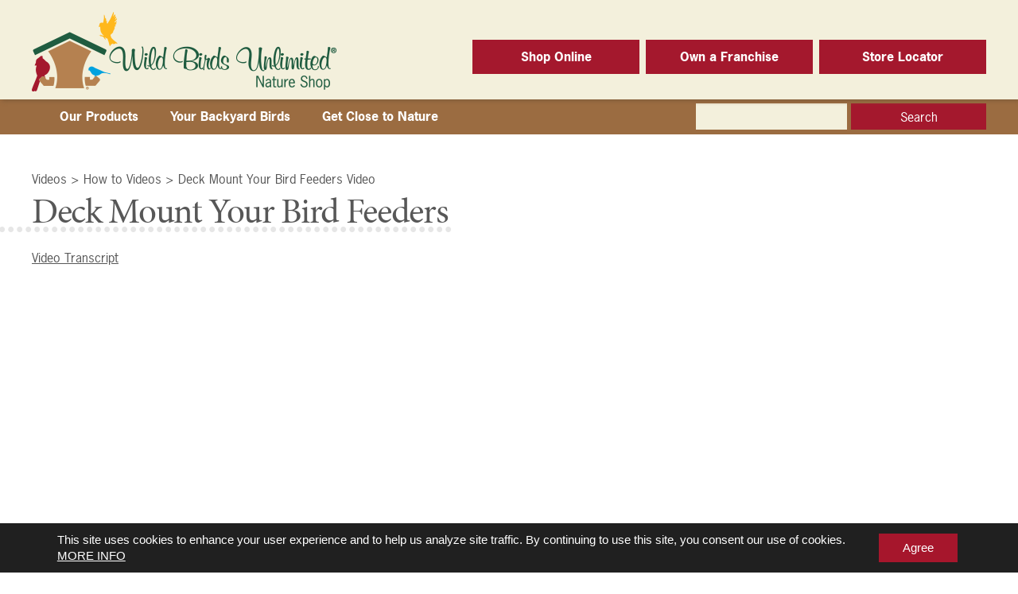

--- FILE ---
content_type: text/html; charset=UTF-8
request_url: https://www.wbu.com/how-to-videos/deck-mount-bird-feeders-video/
body_size: 17441
content:
<!DOCTYPE html PUBLIC "-//W3C//DTD XHTML 1.0 Transitional//EN" "http://www.w3.org/TR/xhtml1/DTD/xhtml1-transitional.dtd"> <!--[if lt IE 7]><html lang="en-US" class="no-js lt-ie9 lt-ie8 lt-ie7"><![endif]--> <!--[if (IE 7)&!(IEMobile)]><html lang="en-US" class="no-js lt-ie9 lt-ie8"><![endif]--> <!--[if (IE 8)&!(IEMobile)]><html lang="en-US" class="no-js lt-ie9"><![endif]--> <!--[if gt IE 8]><!--><html lang="en-US" class="no-js"><!--<![endif]--><head><meta charset="utf-8"><meta http-equiv="X-UA-Compatible" content="IE=edge"><meta http-equiv="Content-type" content="text/html; charset=UTF-8"><link media="all" href="https://www.wbu.com/wp-content/cache/autoptimize/css/autoptimize_7bcdad9563589bf37c16ec3b8b60eea8.css" rel="stylesheet"><link media="screen" href="https://www.wbu.com/wp-content/cache/autoptimize/css/autoptimize_4d4437178d396848d63833569c0031a9.css" rel="stylesheet"><link media="print" href="https://www.wbu.com/wp-content/cache/autoptimize/css/autoptimize_cf5f39a630322c022517caa2f00e281e.css" rel="stylesheet"><title>Deck Mount Your Bird Feeders Video - Wild Birds Unlimited | Wild Birds Unlimited</title><meta name="HandheldFriendly" content="True"><meta name="MobileOptimized" content="320"><meta name="viewport" content="width=device-width, initial-scale=1"/><link rel="apple-touch-icon" href="https://www.wbu.com/wp-content/themes/wbu/library/images/apple-touch-icon.png"><link rel="shortcut icon" href="https://www.wbu.com/wp-content/themes/wbu/favicon.ico">  <script src="https://use.typekit.net/eza0tcq.js"></script> <script src="https://www.wbu.com/wp-content/themes/wbu/library/js/modal.js"></script> <script>try{Typekit.load({ async: true });}catch(e){}</script> <script type="text/javascript">/*<![CDATA[*/!function(){var b=function(){window.__AudioEyeInstallSource="wordpress"; window.__AudioEyeSiteHash="320d17d3436e60e1d9f845d124ba13ae"; var a=document.createElement("script");a.src="https://wsmcdn.audioeye.com/aem.js";a.type="text/javascript";a.setAttribute("async","");document.getElementsByTagName("body")[0].appendChild(a)};"complete"!==document.readyState?window.addEventListener?window.addEventListener("load",b):window.attachEvent&&window.attachEvent("onload",b):b()}();/*]]>*/</script> <meta name='robots' content='index, follow, max-image-preview:large, max-snippet:-1, max-video-preview:-1' /><style>img:is([sizes="auto" i], [sizes^="auto," i]) { contain-intrinsic-size: 3000px 1500px }</style> <script data-cfasync="false" data-pagespeed-no-defer>var gtm4wp_datalayer_name = "dataLayer";
	var dataLayer = dataLayer || [];</script> <meta name="description" content="Deck Mount Your Bird Feeders Video Transcript  https://youtu.be/l6NHkKnKW4s" /><link rel="canonical" href="https://www.wbu.com/how-to-videos/deck-mount-bird-feeders-video/" /><meta property="og:locale" content="en_US" /><meta property="og:type" content="article" /><meta property="og:title" content="Deck Mount Your Bird Feeders Video" /><meta property="og:description" content="Deck Mount Your Bird Feeders Video Transcript  https://youtu.be/l6NHkKnKW4s" /><meta property="og:url" content="https://www.wbu.com/how-to-videos/deck-mount-bird-feeders-video/" /><meta property="og:site_name" content="Wild Birds Unlimited" /><meta property="article:publisher" content="https://www.facebook.com/wildbirdsunlimited/" /><meta property="article:modified_time" content="2019-12-16T19:52:57+00:00" /> <script type="application/ld+json" class="yoast-schema-graph">{"@context":"https://schema.org","@graph":[{"@type":"WebPage","@id":"https://www.wbu.com/how-to-videos/deck-mount-bird-feeders-video/","url":"https://www.wbu.com/how-to-videos/deck-mount-bird-feeders-video/","name":"Deck Mount Your Bird Feeders Video - Wild Birds Unlimited","isPartOf":{"@id":"https://www.wbu.com/#website"},"datePublished":"2016-06-16T03:19:42+00:00","dateModified":"2019-12-16T19:52:57+00:00","description":"Deck Mount Your Bird Feeders Video Transcript https://youtu.be/l6NHkKnKW4s","breadcrumb":{"@id":"https://www.wbu.com/how-to-videos/deck-mount-bird-feeders-video/#breadcrumb"},"inLanguage":"en-US","potentialAction":[{"@type":"ReadAction","target":["https://www.wbu.com/how-to-videos/deck-mount-bird-feeders-video/"]}]},{"@type":"BreadcrumbList","@id":"https://www.wbu.com/how-to-videos/deck-mount-bird-feeders-video/#breadcrumb","itemListElement":[{"@type":"ListItem","position":1,"name":"Home","item":"https://www.wbu.com/"},{"@type":"ListItem","position":2,"name":"How to Videos","item":"https://www.wbu.com/how-to-videos/"},{"@type":"ListItem","position":3,"name":"Deck Mount Your Bird Feeders Video"}]},{"@type":"WebSite","@id":"https://www.wbu.com/#website","url":"https://www.wbu.com/","name":"Wild Birds Unlimited","description":"","potentialAction":[{"@type":"SearchAction","target":{"@type":"EntryPoint","urlTemplate":"https://www.wbu.com/?s={search_term_string}"},"query-input":{"@type":"PropertyValueSpecification","valueRequired":true,"valueName":"search_term_string"}}],"inLanguage":"en-US"}]}</script> <link rel='dns-prefetch' href='//platform-api.sharethis.com' /><style>/*<![CDATA[*/:root {
      --include-mastodon-feed-bg-light: rgba(100, 100, 100, 0.15);
      --include-mastodon-feed-bg-dark: rgba(155, 155, 155, 0.15);
      --include-mastodon-feed-accent-color: rgb(86, 58, 204);
      --include-mastodon-feed-accent-font-color: rgb(255, 255, 255);
      --include-mastodon-feed-border-radius: 0.25rem;
    }

    .include-mastodon-feed-wrapper .include-mastodon-feed {
      list-style: none;
      padding-left: 0;
    }
    .include-mastodon-feed .status {
      display: block;
      margin: 0.5rem 0 1.5rem;
      border-radius: var(--include-mastodon-feed-border-radius);
      padding: 0.5rem;
      background: var(--include-mastodon-feed-bg-light);
    }
    .include-mastodon-feed .status a {
      color: var(--include-mastodon-feed-accent-color);
      text-decoration: none;
      word-wrap: break-word;
    }
    .include-mastodon-feed .status a:hover {
      text-decoration: underline;
    }
    .include-mastodon-feed .avatar {
      display: inline-block;
      height: 1.25rem;
      border-radius: var(--include-mastodon-feed-border-radius);
      vertical-align: top;
    }
    .include-mastodon-feed .account {
      font-size: 0.8rem;
    }
    .include-mastodon-feed .account a {
      display: inline-block;
    }
    .include-mastodon-feed .account .booster {
      float: right;
      font-style: italic;
    }
    .include-mastodon-feed .boosted .account > a:first-child,
    .include-mastodon-feed .contentWarning a {
      border-radius: var(--include-mastodon-feed-border-radius);
      padding: 0.15rem 0.5rem;
      background: var(--include-mastodon-feed-accent-color);
      color: var(--include-mastodon-feed-accent-font-color);
    }
    .include-mastodon-feed .boosted .account > a:first-child:hover,
    .include-mastodon-feed .contentWarning a:hover {
      border-radius: var(--include-mastodon-feed-border-radius);
      padding: 0.15rem 0.5rem;
      background: var(--include-mastodon-feed-accent-font-color);
      color: var(--include-mastodon-feed-accent-color);
      text-decoration: none;
    }
    .include-mastodon-feed .contentWrapper.boosted {
      margin: 0.5rem 0;
      padding: 0.5rem;
      background: var(--include-mastodon-feed-bg-light);
    }
    .include-mastodon-feed .contentWarning {
      text-align: center;
      margin: 1rem;
      padding: 1rem;
    }
    .include-mastodon-feed .contentWarning .title {
      font-weight: bold;
    }
    .include-mastodon-feed img.emoji {
      height: 1rem;
    }
    .include-mastodon-feed .content .invisible {
      display: none;
    }
    .include-mastodon-feed .media {
      display: flex;
      list-style: none;
      padding: 0;
      justify-content: space-around;
      align-items: center;
      flex-wrap: wrap;
      gap: 0.5rem;
      margin: 1rem;
    }
    .include-mastodon-feed .media > * {
      display: block;
      flex-basis: calc(50% - 0.5rem);
      flex-grow: 1;
    }
    .include-mastodon-feed .media > .image {
      font-size: 0.8rem;
      font-weight: bold;
      text-align: center;
    }
    .include-mastodon-feed .media > .image a { 
      border-radius: var(--include-mastodon-feed-border-radius);
      display: block;
      aspect-ratio: 1.618;                                                      
      background-size: cover;
      background-position: center;
    }
        .include-mastodon-feed .media > .image a:hover {
      filter: contrast(110%) brightness(130%) saturate(130%);
    }
    .include-mastodon-feed .media > .image a img {
      width: 100%;
    }
    .include-mastodon-feed .media > .gifv video,
    .include-mastodon-feed .media > .video video {
      width: 100%;
      max-width: 100%;
    }
    .include-mastodon-feed .media > .video .hint {
      margin-bottom: 1rem;
      font-style: italic;
    }
    .include-mastodon-feed .media > .video {
      margin-top: -1rem;
      text-align: center;
      font-size: .9rem;
    }
    .include-mastodon-feed .media > .audio {

    }
    .include-mastodon-feed .media > .audio audio {
      width: 80%;
    }
    .include-mastodon-feed .media > .audio .has-preview {
      background-position: center;
      background-size: contain;
      background-repeat: no-repeat;
      padding-bottom: 1rem;
    }
    .include-mastodon-feed .media > .audio .has-preview audio {
      margin: 7rem 0 1rem;
    }
    .include-mastodon-feed .media > .audio {
      text-align: center;
    }
    .include-mastodon-feed .media > .audio .description {
      margin-top: 1rem;
      font-size: .9rem;
    }

    .include-mastodon-feed .card {
      border-radius: var(--include-mastodon-feed-border-radius);
      margin: 1rem 0.5rem;
    }
    .include-mastodon-feed .card iframe {
      border-radius: var(--include-mastodon-feed-border-radius);
      width: 100%;
      height: 100%;
      aspect-ratio: 2 / 1.25;
    }
    .include-mastodon-feed .card a {
      border-radius: var(--include-mastodon-feed-border-radius);
      display: block;
      text-decoration: none;
      color: #000;
    }
    .include-mastodon-feed.dark .card a {
      color: #fff;
    }
    .include-mastodon-feed .card a:hover {
      text-decoration: none;
      background: var(--include-mastodon-feed-accent-color);
      color: var(--include-mastodon-feed-accent-font-color);
    }
    .include-mastodon-feed .card .meta {
      background: var(--include-mastodon-feed-bg-light);
      font-size: 0.8rem;
      padding: 1rem;
    }
    .include-mastodon-feed .card .image {
      margin-bottom: 0.5rem;
      text-align: center;
    }
    .include-mastodon-feed .card .image img {
      max-width: 75%;
    }
    .include-mastodon-feed .card .title {
      font-weight: bold;
    }
    .include-mastodon-feed.dark .status,
    .include-mastodon-feed.dark .contentWrapper.boosted,
    .include-mastodon-feed.dark .card {
      background: var(--include-mastodon-feed-bg-dark);
    }/*]]>*/</style><style id='classic-theme-styles-inline-css' type='text/css'>/*! This file is auto-generated */
.wp-block-button__link{color:#fff;background-color:#32373c;border-radius:9999px;box-shadow:none;text-decoration:none;padding:calc(.667em + 2px) calc(1.333em + 2px);font-size:1.125em}.wp-block-file__button{background:#32373c;color:#fff;text-decoration:none}</style><style id='global-styles-inline-css' type='text/css'>/*<![CDATA[*/:root{--wp--preset--aspect-ratio--square: 1;--wp--preset--aspect-ratio--4-3: 4/3;--wp--preset--aspect-ratio--3-4: 3/4;--wp--preset--aspect-ratio--3-2: 3/2;--wp--preset--aspect-ratio--2-3: 2/3;--wp--preset--aspect-ratio--16-9: 16/9;--wp--preset--aspect-ratio--9-16: 9/16;--wp--preset--color--black: #000000;--wp--preset--color--cyan-bluish-gray: #abb8c3;--wp--preset--color--white: #ffffff;--wp--preset--color--pale-pink: #f78da7;--wp--preset--color--vivid-red: #cf2e2e;--wp--preset--color--luminous-vivid-orange: #ff6900;--wp--preset--color--luminous-vivid-amber: #fcb900;--wp--preset--color--light-green-cyan: #7bdcb5;--wp--preset--color--vivid-green-cyan: #00d084;--wp--preset--color--pale-cyan-blue: #8ed1fc;--wp--preset--color--vivid-cyan-blue: #0693e3;--wp--preset--color--vivid-purple: #9b51e0;--wp--preset--gradient--vivid-cyan-blue-to-vivid-purple: linear-gradient(135deg,rgba(6,147,227,1) 0%,rgb(155,81,224) 100%);--wp--preset--gradient--light-green-cyan-to-vivid-green-cyan: linear-gradient(135deg,rgb(122,220,180) 0%,rgb(0,208,130) 100%);--wp--preset--gradient--luminous-vivid-amber-to-luminous-vivid-orange: linear-gradient(135deg,rgba(252,185,0,1) 0%,rgba(255,105,0,1) 100%);--wp--preset--gradient--luminous-vivid-orange-to-vivid-red: linear-gradient(135deg,rgba(255,105,0,1) 0%,rgb(207,46,46) 100%);--wp--preset--gradient--very-light-gray-to-cyan-bluish-gray: linear-gradient(135deg,rgb(238,238,238) 0%,rgb(169,184,195) 100%);--wp--preset--gradient--cool-to-warm-spectrum: linear-gradient(135deg,rgb(74,234,220) 0%,rgb(151,120,209) 20%,rgb(207,42,186) 40%,rgb(238,44,130) 60%,rgb(251,105,98) 80%,rgb(254,248,76) 100%);--wp--preset--gradient--blush-light-purple: linear-gradient(135deg,rgb(255,206,236) 0%,rgb(152,150,240) 100%);--wp--preset--gradient--blush-bordeaux: linear-gradient(135deg,rgb(254,205,165) 0%,rgb(254,45,45) 50%,rgb(107,0,62) 100%);--wp--preset--gradient--luminous-dusk: linear-gradient(135deg,rgb(255,203,112) 0%,rgb(199,81,192) 50%,rgb(65,88,208) 100%);--wp--preset--gradient--pale-ocean: linear-gradient(135deg,rgb(255,245,203) 0%,rgb(182,227,212) 50%,rgb(51,167,181) 100%);--wp--preset--gradient--electric-grass: linear-gradient(135deg,rgb(202,248,128) 0%,rgb(113,206,126) 100%);--wp--preset--gradient--midnight: linear-gradient(135deg,rgb(2,3,129) 0%,rgb(40,116,252) 100%);--wp--preset--font-size--small: 13px;--wp--preset--font-size--medium: 20px;--wp--preset--font-size--large: 36px;--wp--preset--font-size--x-large: 42px;--wp--preset--spacing--20: 0.44rem;--wp--preset--spacing--30: 0.67rem;--wp--preset--spacing--40: 1rem;--wp--preset--spacing--50: 1.5rem;--wp--preset--spacing--60: 2.25rem;--wp--preset--spacing--70: 3.38rem;--wp--preset--spacing--80: 5.06rem;--wp--preset--shadow--natural: 6px 6px 9px rgba(0, 0, 0, 0.2);--wp--preset--shadow--deep: 12px 12px 50px rgba(0, 0, 0, 0.4);--wp--preset--shadow--sharp: 6px 6px 0px rgba(0, 0, 0, 0.2);--wp--preset--shadow--outlined: 6px 6px 0px -3px rgba(255, 255, 255, 1), 6px 6px rgba(0, 0, 0, 1);--wp--preset--shadow--crisp: 6px 6px 0px rgba(0, 0, 0, 1);}:where(.is-layout-flex){gap: 0.5em;}:where(.is-layout-grid){gap: 0.5em;}body .is-layout-flex{display: flex;}.is-layout-flex{flex-wrap: wrap;align-items: center;}.is-layout-flex > :is(*, div){margin: 0;}body .is-layout-grid{display: grid;}.is-layout-grid > :is(*, div){margin: 0;}:where(.wp-block-columns.is-layout-flex){gap: 2em;}:where(.wp-block-columns.is-layout-grid){gap: 2em;}:where(.wp-block-post-template.is-layout-flex){gap: 1.25em;}:where(.wp-block-post-template.is-layout-grid){gap: 1.25em;}.has-black-color{color: var(--wp--preset--color--black) !important;}.has-cyan-bluish-gray-color{color: var(--wp--preset--color--cyan-bluish-gray) !important;}.has-white-color{color: var(--wp--preset--color--white) !important;}.has-pale-pink-color{color: var(--wp--preset--color--pale-pink) !important;}.has-vivid-red-color{color: var(--wp--preset--color--vivid-red) !important;}.has-luminous-vivid-orange-color{color: var(--wp--preset--color--luminous-vivid-orange) !important;}.has-luminous-vivid-amber-color{color: var(--wp--preset--color--luminous-vivid-amber) !important;}.has-light-green-cyan-color{color: var(--wp--preset--color--light-green-cyan) !important;}.has-vivid-green-cyan-color{color: var(--wp--preset--color--vivid-green-cyan) !important;}.has-pale-cyan-blue-color{color: var(--wp--preset--color--pale-cyan-blue) !important;}.has-vivid-cyan-blue-color{color: var(--wp--preset--color--vivid-cyan-blue) !important;}.has-vivid-purple-color{color: var(--wp--preset--color--vivid-purple) !important;}.has-black-background-color{background-color: var(--wp--preset--color--black) !important;}.has-cyan-bluish-gray-background-color{background-color: var(--wp--preset--color--cyan-bluish-gray) !important;}.has-white-background-color{background-color: var(--wp--preset--color--white) !important;}.has-pale-pink-background-color{background-color: var(--wp--preset--color--pale-pink) !important;}.has-vivid-red-background-color{background-color: var(--wp--preset--color--vivid-red) !important;}.has-luminous-vivid-orange-background-color{background-color: var(--wp--preset--color--luminous-vivid-orange) !important;}.has-luminous-vivid-amber-background-color{background-color: var(--wp--preset--color--luminous-vivid-amber) !important;}.has-light-green-cyan-background-color{background-color: var(--wp--preset--color--light-green-cyan) !important;}.has-vivid-green-cyan-background-color{background-color: var(--wp--preset--color--vivid-green-cyan) !important;}.has-pale-cyan-blue-background-color{background-color: var(--wp--preset--color--pale-cyan-blue) !important;}.has-vivid-cyan-blue-background-color{background-color: var(--wp--preset--color--vivid-cyan-blue) !important;}.has-vivid-purple-background-color{background-color: var(--wp--preset--color--vivid-purple) !important;}.has-black-border-color{border-color: var(--wp--preset--color--black) !important;}.has-cyan-bluish-gray-border-color{border-color: var(--wp--preset--color--cyan-bluish-gray) !important;}.has-white-border-color{border-color: var(--wp--preset--color--white) !important;}.has-pale-pink-border-color{border-color: var(--wp--preset--color--pale-pink) !important;}.has-vivid-red-border-color{border-color: var(--wp--preset--color--vivid-red) !important;}.has-luminous-vivid-orange-border-color{border-color: var(--wp--preset--color--luminous-vivid-orange) !important;}.has-luminous-vivid-amber-border-color{border-color: var(--wp--preset--color--luminous-vivid-amber) !important;}.has-light-green-cyan-border-color{border-color: var(--wp--preset--color--light-green-cyan) !important;}.has-vivid-green-cyan-border-color{border-color: var(--wp--preset--color--vivid-green-cyan) !important;}.has-pale-cyan-blue-border-color{border-color: var(--wp--preset--color--pale-cyan-blue) !important;}.has-vivid-cyan-blue-border-color{border-color: var(--wp--preset--color--vivid-cyan-blue) !important;}.has-vivid-purple-border-color{border-color: var(--wp--preset--color--vivid-purple) !important;}.has-vivid-cyan-blue-to-vivid-purple-gradient-background{background: var(--wp--preset--gradient--vivid-cyan-blue-to-vivid-purple) !important;}.has-light-green-cyan-to-vivid-green-cyan-gradient-background{background: var(--wp--preset--gradient--light-green-cyan-to-vivid-green-cyan) !important;}.has-luminous-vivid-amber-to-luminous-vivid-orange-gradient-background{background: var(--wp--preset--gradient--luminous-vivid-amber-to-luminous-vivid-orange) !important;}.has-luminous-vivid-orange-to-vivid-red-gradient-background{background: var(--wp--preset--gradient--luminous-vivid-orange-to-vivid-red) !important;}.has-very-light-gray-to-cyan-bluish-gray-gradient-background{background: var(--wp--preset--gradient--very-light-gray-to-cyan-bluish-gray) !important;}.has-cool-to-warm-spectrum-gradient-background{background: var(--wp--preset--gradient--cool-to-warm-spectrum) !important;}.has-blush-light-purple-gradient-background{background: var(--wp--preset--gradient--blush-light-purple) !important;}.has-blush-bordeaux-gradient-background{background: var(--wp--preset--gradient--blush-bordeaux) !important;}.has-luminous-dusk-gradient-background{background: var(--wp--preset--gradient--luminous-dusk) !important;}.has-pale-ocean-gradient-background{background: var(--wp--preset--gradient--pale-ocean) !important;}.has-electric-grass-gradient-background{background: var(--wp--preset--gradient--electric-grass) !important;}.has-midnight-gradient-background{background: var(--wp--preset--gradient--midnight) !important;}.has-small-font-size{font-size: var(--wp--preset--font-size--small) !important;}.has-medium-font-size{font-size: var(--wp--preset--font-size--medium) !important;}.has-large-font-size{font-size: var(--wp--preset--font-size--large) !important;}.has-x-large-font-size{font-size: var(--wp--preset--font-size--x-large) !important;}
:where(.wp-block-post-template.is-layout-flex){gap: 1.25em;}:where(.wp-block-post-template.is-layout-grid){gap: 1.25em;}
:where(.wp-block-columns.is-layout-flex){gap: 2em;}:where(.wp-block-columns.is-layout-grid){gap: 2em;}
:root :where(.wp-block-pullquote){font-size: 1.5em;line-height: 1.6;}/*]]>*/</style><style id='moove_gdpr_frontend-inline-css' type='text/css'>/*<![CDATA[*/#moove_gdpr_cookie_modal .moove-gdpr-modal-content .moove-gdpr-tab-main h3.tab-title, 
				#moove_gdpr_cookie_modal .moove-gdpr-modal-content .moove-gdpr-tab-main span.tab-title,
				#moove_gdpr_cookie_modal .moove-gdpr-modal-content .moove-gdpr-modal-left-content #moove-gdpr-menu li a, 
				#moove_gdpr_cookie_modal .moove-gdpr-modal-content .moove-gdpr-modal-left-content #moove-gdpr-menu li button,
				#moove_gdpr_cookie_modal .moove-gdpr-modal-content .moove-gdpr-modal-left-content .moove-gdpr-branding-cnt a,
				#moove_gdpr_cookie_modal .moove-gdpr-modal-content .moove-gdpr-modal-footer-content .moove-gdpr-button-holder a.mgbutton, 
				#moove_gdpr_cookie_modal .moove-gdpr-modal-content .moove-gdpr-modal-footer-content .moove-gdpr-button-holder button.mgbutton,
				#moove_gdpr_cookie_modal .cookie-switch .cookie-slider:after, 
				#moove_gdpr_cookie_modal .cookie-switch .slider:after, 
				#moove_gdpr_cookie_modal .switch .cookie-slider:after, 
				#moove_gdpr_cookie_modal .switch .slider:after,
				#moove_gdpr_cookie_info_bar .moove-gdpr-info-bar-container .moove-gdpr-info-bar-content p, 
				#moove_gdpr_cookie_info_bar .moove-gdpr-info-bar-container .moove-gdpr-info-bar-content p a,
				#moove_gdpr_cookie_info_bar .moove-gdpr-info-bar-container .moove-gdpr-info-bar-content a.mgbutton, 
				#moove_gdpr_cookie_info_bar .moove-gdpr-info-bar-container .moove-gdpr-info-bar-content button.mgbutton,
				#moove_gdpr_cookie_modal .moove-gdpr-modal-content .moove-gdpr-tab-main .moove-gdpr-tab-main-content h1, 
				#moove_gdpr_cookie_modal .moove-gdpr-modal-content .moove-gdpr-tab-main .moove-gdpr-tab-main-content h2, 
				#moove_gdpr_cookie_modal .moove-gdpr-modal-content .moove-gdpr-tab-main .moove-gdpr-tab-main-content h3, 
				#moove_gdpr_cookie_modal .moove-gdpr-modal-content .moove-gdpr-tab-main .moove-gdpr-tab-main-content h4, 
				#moove_gdpr_cookie_modal .moove-gdpr-modal-content .moove-gdpr-tab-main .moove-gdpr-tab-main-content h5, 
				#moove_gdpr_cookie_modal .moove-gdpr-modal-content .moove-gdpr-tab-main .moove-gdpr-tab-main-content h6,
				#moove_gdpr_cookie_modal .moove-gdpr-modal-content.moove_gdpr_modal_theme_v2 .moove-gdpr-modal-title .tab-title,
				#moove_gdpr_cookie_modal .moove-gdpr-modal-content.moove_gdpr_modal_theme_v2 .moove-gdpr-tab-main h3.tab-title, 
				#moove_gdpr_cookie_modal .moove-gdpr-modal-content.moove_gdpr_modal_theme_v2 .moove-gdpr-tab-main span.tab-title,
				#moove_gdpr_cookie_modal .moove-gdpr-modal-content.moove_gdpr_modal_theme_v2 .moove-gdpr-branding-cnt a {
					font-weight: inherit				}
			#moove_gdpr_cookie_modal,#moove_gdpr_cookie_info_bar,.gdpr_cookie_settings_shortcode_content{font-family:&#039;News Gothic Std&#039;,sans-serif;}#moove_gdpr_save_popup_settings_button{background-color:#373737;color:#fff}#moove_gdpr_save_popup_settings_button:hover{background-color:#000}#moove_gdpr_cookie_info_bar .moove-gdpr-info-bar-container .moove-gdpr-info-bar-content a.mgbutton,#moove_gdpr_cookie_info_bar .moove-gdpr-info-bar-container .moove-gdpr-info-bar-content button.mgbutton{background-color:#a6162c}#moove_gdpr_cookie_modal .moove-gdpr-modal-content .moove-gdpr-modal-footer-content .moove-gdpr-button-holder a.mgbutton,#moove_gdpr_cookie_modal .moove-gdpr-modal-content .moove-gdpr-modal-footer-content .moove-gdpr-button-holder button.mgbutton,.gdpr_cookie_settings_shortcode_content .gdpr-shr-button.button-green{background-color:#a6162c;border-color:#a6162c}#moove_gdpr_cookie_modal .moove-gdpr-modal-content .moove-gdpr-modal-footer-content .moove-gdpr-button-holder a.mgbutton:hover,#moove_gdpr_cookie_modal .moove-gdpr-modal-content .moove-gdpr-modal-footer-content .moove-gdpr-button-holder button.mgbutton:hover,.gdpr_cookie_settings_shortcode_content .gdpr-shr-button.button-green:hover{background-color:#fff;color:#a6162c}#moove_gdpr_cookie_modal .moove-gdpr-modal-content .moove-gdpr-modal-close i,#moove_gdpr_cookie_modal .moove-gdpr-modal-content .moove-gdpr-modal-close span.gdpr-icon{background-color:#a6162c;border:1px solid #a6162c}#moove_gdpr_cookie_info_bar span.moove-gdpr-infobar-allow-all.focus-g,#moove_gdpr_cookie_info_bar span.moove-gdpr-infobar-allow-all:focus,#moove_gdpr_cookie_info_bar button.moove-gdpr-infobar-allow-all.focus-g,#moove_gdpr_cookie_info_bar button.moove-gdpr-infobar-allow-all:focus,#moove_gdpr_cookie_info_bar span.moove-gdpr-infobar-reject-btn.focus-g,#moove_gdpr_cookie_info_bar span.moove-gdpr-infobar-reject-btn:focus,#moove_gdpr_cookie_info_bar button.moove-gdpr-infobar-reject-btn.focus-g,#moove_gdpr_cookie_info_bar button.moove-gdpr-infobar-reject-btn:focus,#moove_gdpr_cookie_info_bar span.change-settings-button.focus-g,#moove_gdpr_cookie_info_bar span.change-settings-button:focus,#moove_gdpr_cookie_info_bar button.change-settings-button.focus-g,#moove_gdpr_cookie_info_bar button.change-settings-button:focus{-webkit-box-shadow:0 0 1px 3px #a6162c;-moz-box-shadow:0 0 1px 3px #a6162c;box-shadow:0 0 1px 3px #a6162c}#moove_gdpr_cookie_modal .moove-gdpr-modal-content .moove-gdpr-modal-close i:hover,#moove_gdpr_cookie_modal .moove-gdpr-modal-content .moove-gdpr-modal-close span.gdpr-icon:hover,#moove_gdpr_cookie_info_bar span[data-href]>u.change-settings-button{color:#a6162c}#moove_gdpr_cookie_modal .moove-gdpr-modal-content .moove-gdpr-modal-left-content #moove-gdpr-menu li.menu-item-selected a span.gdpr-icon,#moove_gdpr_cookie_modal .moove-gdpr-modal-content .moove-gdpr-modal-left-content #moove-gdpr-menu li.menu-item-selected button span.gdpr-icon{color:inherit}#moove_gdpr_cookie_modal .moove-gdpr-modal-content .moove-gdpr-modal-left-content #moove-gdpr-menu li a span.gdpr-icon,#moove_gdpr_cookie_modal .moove-gdpr-modal-content .moove-gdpr-modal-left-content #moove-gdpr-menu li button span.gdpr-icon{color:inherit}#moove_gdpr_cookie_modal .gdpr-acc-link{line-height:0;font-size:0;color:transparent;position:absolute}#moove_gdpr_cookie_modal .moove-gdpr-modal-content .moove-gdpr-modal-close:hover i,#moove_gdpr_cookie_modal .moove-gdpr-modal-content .moove-gdpr-modal-left-content #moove-gdpr-menu li a,#moove_gdpr_cookie_modal .moove-gdpr-modal-content .moove-gdpr-modal-left-content #moove-gdpr-menu li button,#moove_gdpr_cookie_modal .moove-gdpr-modal-content .moove-gdpr-modal-left-content #moove-gdpr-menu li button i,#moove_gdpr_cookie_modal .moove-gdpr-modal-content .moove-gdpr-modal-left-content #moove-gdpr-menu li a i,#moove_gdpr_cookie_modal .moove-gdpr-modal-content .moove-gdpr-tab-main .moove-gdpr-tab-main-content a:hover,#moove_gdpr_cookie_info_bar.moove-gdpr-dark-scheme .moove-gdpr-info-bar-container .moove-gdpr-info-bar-content a.mgbutton:hover,#moove_gdpr_cookie_info_bar.moove-gdpr-dark-scheme .moove-gdpr-info-bar-container .moove-gdpr-info-bar-content button.mgbutton:hover,#moove_gdpr_cookie_info_bar.moove-gdpr-dark-scheme .moove-gdpr-info-bar-container .moove-gdpr-info-bar-content a:hover,#moove_gdpr_cookie_info_bar.moove-gdpr-dark-scheme .moove-gdpr-info-bar-container .moove-gdpr-info-bar-content button:hover,#moove_gdpr_cookie_info_bar.moove-gdpr-dark-scheme .moove-gdpr-info-bar-container .moove-gdpr-info-bar-content span.change-settings-button:hover,#moove_gdpr_cookie_info_bar.moove-gdpr-dark-scheme .moove-gdpr-info-bar-container .moove-gdpr-info-bar-content button.change-settings-button:hover,#moove_gdpr_cookie_info_bar.moove-gdpr-dark-scheme .moove-gdpr-info-bar-container .moove-gdpr-info-bar-content u.change-settings-button:hover,#moove_gdpr_cookie_info_bar span[data-href]>u.change-settings-button,#moove_gdpr_cookie_info_bar.moove-gdpr-dark-scheme .moove-gdpr-info-bar-container .moove-gdpr-info-bar-content a.mgbutton.focus-g,#moove_gdpr_cookie_info_bar.moove-gdpr-dark-scheme .moove-gdpr-info-bar-container .moove-gdpr-info-bar-content button.mgbutton.focus-g,#moove_gdpr_cookie_info_bar.moove-gdpr-dark-scheme .moove-gdpr-info-bar-container .moove-gdpr-info-bar-content a.focus-g,#moove_gdpr_cookie_info_bar.moove-gdpr-dark-scheme .moove-gdpr-info-bar-container .moove-gdpr-info-bar-content button.focus-g,#moove_gdpr_cookie_info_bar.moove-gdpr-dark-scheme .moove-gdpr-info-bar-container .moove-gdpr-info-bar-content a.mgbutton:focus,#moove_gdpr_cookie_info_bar.moove-gdpr-dark-scheme .moove-gdpr-info-bar-container .moove-gdpr-info-bar-content button.mgbutton:focus,#moove_gdpr_cookie_info_bar.moove-gdpr-dark-scheme .moove-gdpr-info-bar-container .moove-gdpr-info-bar-content a:focus,#moove_gdpr_cookie_info_bar.moove-gdpr-dark-scheme .moove-gdpr-info-bar-container .moove-gdpr-info-bar-content button:focus,#moove_gdpr_cookie_info_bar.moove-gdpr-dark-scheme .moove-gdpr-info-bar-container .moove-gdpr-info-bar-content span.change-settings-button.focus-g,span.change-settings-button:focus,button.change-settings-button.focus-g,button.change-settings-button:focus,#moove_gdpr_cookie_info_bar.moove-gdpr-dark-scheme .moove-gdpr-info-bar-container .moove-gdpr-info-bar-content u.change-settings-button.focus-g,#moove_gdpr_cookie_info_bar.moove-gdpr-dark-scheme .moove-gdpr-info-bar-container .moove-gdpr-info-bar-content u.change-settings-button:focus{color:#a6162c}#moove_gdpr_cookie_modal .moove-gdpr-branding.focus-g span,#moove_gdpr_cookie_modal .moove-gdpr-modal-content .moove-gdpr-tab-main a.focus-g,#moove_gdpr_cookie_modal .moove-gdpr-modal-content .moove-gdpr-tab-main .gdpr-cd-details-toggle.focus-g{color:#a6162c}#moove_gdpr_cookie_modal.gdpr_lightbox-hide{display:none}#moove_gdpr_cookie_info_bar .moove-gdpr-info-bar-container .moove-gdpr-info-bar-content a.mgbutton,#moove_gdpr_cookie_info_bar .moove-gdpr-info-bar-container .moove-gdpr-info-bar-content button.mgbutton,#moove_gdpr_cookie_modal .moove-gdpr-modal-content .moove-gdpr-modal-footer-content .moove-gdpr-button-holder a.mgbutton,#moove_gdpr_cookie_modal .moove-gdpr-modal-content .moove-gdpr-modal-footer-content .moove-gdpr-button-holder button.mgbutton,.gdpr-shr-button,#moove_gdpr_cookie_info_bar .moove-gdpr-infobar-close-btn{border-radius:0}/*]]>*/</style><!--[if lt IE 9]><link rel='stylesheet' id='sb-ie-only-css' href='https://www.wbu.com/wp-content/themes/wbu/library/css/ie.css?ver=1727608222' type='text/css' media='all' /> <![endif]--> <script  type="text/javascript" class=" _iub_cs_skip" type="text/javascript" id="iubenda-head-inline-scripts-0">(function (w,d) {var loader = function () {var s = d.createElement("script"), tag = d.getElementsByTagName("script")[0]; s.src="https://cdn.iubenda.com/iubenda.js"; tag.parentNode.insertBefore(s,tag);}; if(w.addEventListener){w.addEventListener("load", loader, false);}else if(w.attachEvent){w.attachEvent("onload", loader);}else{w.onload = loader;}})(window, document);</script> <script type="text/javascript" src="//platform-api.sharethis.com/js/sharethis.js#source=googleanalytics-wordpress#product=ga&amp;property=5cee856290e9470012983382" id="googleanalytics-platform-sharethis-js"></script> <link rel="https://api.w.org/" href="https://www.wbu.com/wp-json/" /><link rel="alternate" title="JSON" type="application/json" href="https://www.wbu.com/wp-json/wp/v2/pages/1871" /><link rel="EditURI" type="application/rsd+xml" title="RSD" href="https://www.wbu.com/xmlrpc.php?rsd" /><link rel='shortlink' href='/?p=1871' /><link rel="alternate" title="oEmbed (JSON)" type="application/json+oembed" href="https://www.wbu.com/wp-json/oembed/1.0/embed?url=%2Fhow-to-videos%2Fdeck-mount-bird-feeders-video%2F" /><link rel="alternate" title="oEmbed (XML)" type="text/xml+oembed" href="https://www.wbu.com/wp-json/oembed/1.0/embed?url=%2Fhow-to-videos%2Fdeck-mount-bird-feeders-video%2F&#038;format=xml" />  <script type="text/javascript" src="//cdn.evgnet.com/beacon/wildbirdsunlimited/prod/scripts/evergage.min.js"></script>    <script data-cfasync="false" data-pagespeed-no-defer type="text/javascript">var dataLayer_content = {"pagePostType":"page","pagePostType2":"single-page","pagePostAuthor":"Christy Barrett"};
	dataLayer.push( dataLayer_content );</script> <script data-cfasync="false" data-pagespeed-no-defer type="text/javascript">/*<![CDATA[*/(function(w,d,s,l,i){w[l]=w[l]||[];w[l].push({'gtm.start':
new Date().getTime(),event:'gtm.js'});var f=d.getElementsByTagName(s)[0],
j=d.createElement(s),dl=l!='dataLayer'?'&l='+l:'';j.async=true;j.src=
'//www.googletagmanager.com/gtm.js?id='+i+dl;f.parentNode.insertBefore(j,f);
})(window,document,'script','dataLayer','GTM-N4WRSB9');/*]]>*/</script> 
 <script type='text/javascript'>!function(f,b,e,v,n,t,s){if(f.fbq)return;n=f.fbq=function(){n.callMethod?
n.callMethod.apply(n,arguments):n.queue.push(arguments)};if(!f._fbq)f._fbq=n;
n.push=n;n.loaded=!0;n.version='2.0';n.queue=[];t=b.createElement(e);t.async=!0;
t.src=v;s=b.getElementsByTagName(e)[0];s.parentNode.insertBefore(t,s)}(window,
document,'script','https://connect.facebook.net/en_US/fbevents.js');</script>  <script type='text/javascript'>var url = window.location.origin + '?ob=open-bridge';
            fbq('set', 'openbridge', '142215741162429', url);
fbq('init', '142215741162429', {}, {
    "agent": "wordpress-6.7.4-4.1.5"
})</script><script type='text/javascript'>fbq('track', 'PageView', []);</script><script>(function() {
	(function (i, s, o, g, r, a, m) {
		i['GoogleAnalyticsObject'] = r;
		i[r] = i[r] || function () {
				(i[r].q = i[r].q || []).push(arguments)
			}, i[r].l = 1 * new Date();
		a = s.createElement(o),
			m = s.getElementsByTagName(o)[0];
		a.async = 1;
		a.src = g;
		m.parentNode.insertBefore(a, m)
	})(window, document, 'script', 'https://google-analytics.com/analytics.js', 'ga');

	ga('create', 'UA-3480923-2', 'auto');
			ga('send', 'pageview');
	})();</script> <noscript><link rel="stylesheet" media="screen" href="https://www.wbu.com/wp-content/themes/wbu/library/css/no-js.css"></noscript></head><body class="page-template-default page page-id-1871 page-child parent-pageid-1698"><div><a class="skip-main" href="#main">Skip to main content</a></div><div class="header-container"><div class="header"><div class="header-inner clearfix"><div class="utility-navigation"><div class="utility-navigation-links"><ul id="menu-utility-navigation" class="navigation clearfix"><li id="menu-item-15" class="menu-item menu-item-type-custom menu-item-object-custom menu-item-15"><a href="https://order.wbu.com/">Shop Online</a></li><li id="menu-item-14" class="menu-item menu-item-type-custom menu-item-object-custom menu-item-14"><a href="https://franchise.wbu.com/?utm_source=wbu.com&#038;utm_medium=referral&#038;utm_campaign=consumer_%20site">Own a Franchise</a></li><li id="menu-item-7452" class="menu-item menu-item-type-custom menu-item-object-custom menu-item-7452"><a href="https://www.wbu.com/store-locator">Store Locator</a></li></ul></div></div><div class="logo"> <a href="https://www.wbu.com"> <img src="https://www.wbu.com/wp-content/uploads/2016/04/logo.png" alt="" /> </a></div></div></div><div class="main-navigation"><div class="main-navigation-inner"><div class="main-navigation-links"><ul id="menu-main-navigation" class="navigation clearfix"><li id="menu-item-352" class="menu-item menu-item-type-custom menu-item-object-custom menu-item-352"><a href="#" class="nolink">Our Products</a></li><li id="menu-item-353" class="menu-item menu-item-type-custom menu-item-object-custom menu-item-353"><a href="#" class="nolink">Your Backyard Birds</a></li><li id="menu-item-1728" class="menu-item menu-item-type-custom menu-item-object-custom menu-item-1728"><a href="#" class="nolink">Get Close to Nature</a></li></ul></div><div class="search-container-new" ><form role="search" method="get" id="searchform" class="searchform" action="https://www.wbu.com/"><div> <label class="screen-reader-text" for="s">Search for:</label> <input type="text" value="" name="s" id="s" /> <input type="submit" id="searchsubmit" value="Search" /></div></form></div><div class="supernav-container"><div class="supernav-menu supernav-has-featured" id="products" data-nav-name="Our Products"><div class="supernav-featured featured-products" id="items_featured"> <a class="featured-item" href="/products/seed-blends/no-mess-blends/"><div class="featured-item-image"> <img src="https://www.wbu.com/wp-content/uploads/2016/05/supernav1.png" alt="" /></div><div class="featured-item-label"> No-Mess Blends</div> </a> <a class="featured-item" href="/products/seed-cylinders/"><div class="featured-item-image"> <img src="https://www.wbu.com/wp-content/uploads/2016/05/supernav2.png" alt="" /></div><div class="featured-item-label"> Seed Cylinders</div> </a> <a class="featured-item" href="/products/bark-butter/"><div class="featured-item-image"> <img src="https://www.wbu.com/wp-content/uploads/2016/05/supernav3.png" alt="" /></div><div class="featured-item-label"> Bark Butter</div> </a> <a class="featured-item" href="/products/suet/"><div class="featured-item-image"> <img src="https://www.wbu.com/wp-content/uploads/2016/05/supernav4.png" alt="" /></div><div class="featured-item-label"> Suet & No-melt Suets</div> </a> <a class="featured-item" href="/hobby-guide/"><div class="featured-item-image"> <img src="https://www.wbu.com/wp-content/uploads/2024/08/supernav-hg-1.png" alt="" /></div><div class="featured-item-label"> Hobby Guide</div> </a></div><div class="supernav-items clearfix"><div class="group-container group-column-container" id="columngroup_2"><div class="group-title">Bird Feeders</div><ul class="column" id="column_1"><li><a href="/products/cylinder-feeders/">Cylinder Feeders</a></li><li><a href="/products/ecoclean/">EcoClean</a></li><li><a href="/products/ecotough/">EcoTough</a></li><li><a href="/products/finch-feeders/">Finch Feeders</a></li><li><a href="/products/hopper-feeders/">Hopper Feeders</a></li><li><a href="/products/nectar-feeders/">Nectar Feeders</a></li></ul><ul class="column" id="column_2"><li><a href="/products/peanut-feeders/">Peanut Feeders</a></li><li><a href="/products/seed-tubes/">Seed Tubes</a></li><li><a href="/products/squirrel-proof/">Squirrel Proof</a></li><li><a href="/products/suet-feeders/">Suet Feeders</a></li><li><a href="/products/tray-feeders/">Tray Feeders</a></li><li><a href="/products/window-feeders/">Window Feeders</a></li></ul></div><div class="group-container group-column-container" id="columngroup_1"><div class="group-title">Bird Food</div><ul class="column" id="column_1"><li><a href="/products/bark-butter/">Bark Butter</a></li><li><a href="/products/seed-blends/">Seed Blends</a></li><li><a href="/products/seed-cylinders/">Seed Cylinders</a></li><li><a href="/products/specialty-bird-foods/">Specialty Bird Foods</a></li><li><a href="/products/straight-seeds/">Straight Seeds</a></li><li><a href="/products/suet/">Suet Cakes</a></li><li><a href="/products/suet-cylinders/">Suet Cylinders</a></li></ul></div><div class="group-container"><div class="group-title">Hardware</div><ul><li><a href="/products/advanced-pole-system/">Advanced Pole System</a></li></ul></div><div class="group-container"><div class="group-title">Nesting</div><ul><li><a href="/products/nest-boxes/">Nest Boxes</a></li></ul></div><div class="group-container"><div class="group-title">Water</div><ul><li><a href="/products/bird-baths-misters-accessories/">Bird Baths, Misters, Accessories</a></li></ul></div></div></div><div class="supernav-menu supernav-has-featured" id="birds" data-nav-name="Your Backyard Birds"><div class="supernav-featured featured-birds" id="items_featured"> <a class="featured-item" href="/birds/bluebirds/"><div class="featured-item-image"> <img src="https://www.wbu.com/wp-content/uploads/2016/05/bird1-109x110.png" alt="" /></div><div class="featured-item-label"> Bluebirds</div> </a> <a class="featured-item" href="/birds/chickadees/"><div class="featured-item-image"> <img src="https://www.wbu.com/wp-content/uploads/2016/05/bird2.png" alt="" /></div><div class="featured-item-label"> Chickadees</div> </a> <a class="featured-item" href="/birds/finches/"><div class="featured-item-image"> <img src="https://www.wbu.com/wp-content/uploads/2016/05/bird3.png" alt="" /></div><div class="featured-item-label"> Finches</div> </a> <a class="featured-item" href="/birds/hummingbirds/"><div class="featured-item-image"> <img src="https://www.wbu.com/wp-content/uploads/2016/05/bird4.png" alt="" /></div><div class="featured-item-label"> Hummingbirds</div> </a> <a class="featured-item" href="/birds/woodpeckers/"><div class="featured-item-image"> <img src="https://www.wbu.com/wp-content/uploads/2016/05/bird5.png" alt="" /></div><div class="featured-item-label"> Woodpeckers</div> </a></div><div class="supernav-items clearfix"> <script>console.log("Test")</script> <div class="group-container group-column-container"><div class="group-title">Birds</div><ul class="column" id="column_1"><li><a href="/birds/blackbirds/">Blackbirds</a></li><li><a href="/birds/bluebirds/">Bluebirds</a></li><li><a href="/birds/brown-creepers/">Brown Creepers</a></li><li><a href="/birds/buntings/">Buntings</a></li><li><a href="/birds/bushtits/">Bushtits</a></li><li><a href="/birds/cardinals/">Cardinals</a></li><li><a href="/birds/catbirds/">Catbirds</a></li></ul><ul class="column" id="column_2"><li><a href="/birds/chickadees/">Chickadees</a></li><li><a href="/birds/doves/">Doves</a></li><li><a href="/birds/finches/">Finches</a></li><li><a href="/birds/goldfinches/">Goldfinches</a></li><li><a href="/birds/grosbeaks/">Grosbeaks</a></li><li><a href="/birds/hummingbirds/">Hummingbirds</a></li><li><a href="/birds/jays/">Jays</a></li></ul><ul class="column" id="column_3"><li><a href="/birds/juncos/">Juncos</a></li><li><a href="/birds/purple-martins/">Martins</a></li><li><a href="/birds/mockingbirds/">Mockingbirds</a></li><li><a href="/birds/nuthatches/">Nuthatches</a></li><li><a href="/birds/orioles/">Orioles</a></li><li><a href="/birds/quail/">Quail</a></li><li><a href="/birds/robins/">Robins</a></li></ul><ul class="column" id="column_4"><li><a href="/birds/sparrows/">Sparrows</a></li><li><a href="/birds/titmice/">Titmice</a></li><li><a href="/birds/towhees/">Towhees</a></li><li><a href="/birds/varied-thrushes/">Varied Thrush</a></li><li><a href="/birds/warblers/">Warblers</a></li><li><a href="/birds/woodpeckers/">Woodpeckers</a></li><li><a href="/birds/wrens/">Wrens</a></li></ul></div><div class="group-container right-group height-fixed"><div class="group-title">Bird Behaviors</div><ul class="birds-pages-navigation level-1"><li><a class="title" href="/bird-bathing/">Bird Bathing</a></li><li><a class="title" href="/caching/">Caching</a></li><li><a class="title" href="/choosing-a-seed/">Choosing a Seed</a></li><li><a class="title" href="/courting-mating/">Courting &#038; Mating</a></li><li><a class="title" href="/fledglings/">Fledglings</a></li><li><a class="title" href="/migration/">Migration</a></li><li><a class="title" href="/molting/">Molting</a></li><li><a class="title" href="/window-strikes/">Window Strikes</a></li></ul></div></div></div><div class="supernav-menu supernav-auto-width" id="nature" data-nav-name="Get Close to Nature"><div class="supernav-items clearfix"><div class="group-container group-column-container" id="columngroup_3"><div class="group-links"><div class="group-title">Activities</div><ul class="column" id="column_44"><li><a href="/birdspotter/">BirdSpotter</a></li><li><a href="/certify-your-yard/">Certify Your Yard</a></li><li><a href="/decorate-for-the-birds/">Decorate for the Birds</a></li><li><a href="/gardening-for-birds/">Gardening for Birds</a></li><li><a href="/gbbc/">Great Backyard Bird Count</a></li><li><a href="/kids-activities/">Kids Activities</a></li><li><a href="/lights-out/">Lights Out</a></li><li><a href="/project-feederwatch/">Project FeederWatch</a></li><li><a href="/save-the-song-birds/">Save the Song Birds</a></li></ul></div><div class="group-links"><div class="group-title">Bird Feeding Basics</div><ul class="column" id="column_44"><li><a href="/get-started/">Get Started</a></li><li><a href="/bird-feeder-care-cleaning/">Bird Feeder Cleaning</a></li><li><a href="/foundational-bird-feeders/">Foundational Bird Feeders</a></li><li><a href="/nesting/">Nesting</a></li><li><a href="/seasonally-savvy/">Seasonally Savvy</a></li><li><a href="/water/">Water</a></li></ul></div></div><div class="group-container group-column-container" id="columngroup_3"><div class="group-links"><div class="group-title">Bird Feeding Solutions</div><ul class="column" id="column_44"><li><a href="/feederscaping/">FeederScaping</a></li><li><a href="/found-a-bird/">Found a Bird?</a></li><li><a href="/keeping-bird-food-fresh/">Keeping Bird Food Fresh</a></li><li><a href="/no-mess-tidy-feeding/">No-Mess &#038; Tidy Feeding</a></li><li><a href="/responsible-bird-feeding/">Responsible Bird Feeding</a></li><li><a href="/window-strikes/">Window Strikes</a></li></ul></div><div class="group-links"><div class="group-title">Critters</div><ul class="column" id="column_44"><li><a href="/enjoy-backyard-critters/">Enjoy Backyard Critters</a></li><li><a href="/deter-critters/">Deter Critters</a></li></ul></div></div><div class="group-container group-column-container" id="columngroup_3"><div class="group-links"><div class="group-title">Connect with Us</div><ul class="column" id="column_44"><li><a href="/podcast/">Podcast</a></li><li><a href="https://www.facebook.com/wildbirdsunlimited/">Facebook</a></li><li><a href="https://www.instagram.com/wildbirdsunlimited/">Instagram</a></li><li><a href="https://www.youtube.com/user/WildBirdsUnlimited">YouTube</a></li><li><a href="/blog/">BirdTracks Blog</a></li></ul></div><div class="group-links"><div class="group-title">Videos</div><ul class="column" id="column_44"><li><a href="/how-cool-is-that-videos/">How Cool is That</a></li><li><a href="/how-to-videos/">How to Videos</a></li><li><a href="/nature-centered/">Nature Centered</a></li><li><a href="/owl-cam/">Owl Cam</a></li><li><a href="/product_videos/">Products</a></li></ul></div></div></div></div></div></div></div><div class="mobile-navigation"><div class="mobile-navigation-current"> <a href="https://www.wbu.com" style="color:#f3f0dc">Home</a> | 
 Deck Mount Your Bird Feeders Video <button title="Mobile Navigation" style="float: right; width:30px; height: 30px; background: none; border: none; margin-right: -10px" href="" tabindex="0">&nbsp;</button></div><div class="mobile-navigation-links" tabindex="0"><div class="utility-navigation-links"><ul id="menu-utility-navigation-1" class="navigation clearfix"><li class="menu-item menu-item-type-custom menu-item-object-custom menu-item-15"><a href="https://order.wbu.com/">Shop Online</a></li><li class="menu-item menu-item-type-custom menu-item-object-custom menu-item-14"><a href="https://franchise.wbu.com/?utm_source=wbu.com&#038;utm_medium=referral&#038;utm_campaign=consumer_%20site">Own a Franchise</a></li><li class="menu-item menu-item-type-custom menu-item-object-custom menu-item-7452"><a href="https://www.wbu.com/store-locator">Store Locator</a></li></ul></div> <script>console.log("Test")</script><div class="main-navigation-links"><ul id="menu-main-navigation-1" class="navigation clearfix"><li class="menu-item menu-item-type-custom menu-item-object-custom has-children menu-item-352"><a href="#" class="nolink">Our Products</a><ul class="mobile-subnav level-1"><li class="has-children"><div class="title">Bird Feeders</div><ul class="mobile-subnav level-2"><li><a tabindex="0" class="title" href="/products/cylinder-feeders/">Cylinder Feeders</a></li><li><a tabindex="0" class="title" href="/products/ecoclean/">EcoClean</a></li><li><a tabindex="0" class="title" href="/products/ecotough/">EcoTough</a></li><li><a tabindex="0" class="title" href="/products/finch-feeders/">Finch Feeders</a></li><li><a tabindex="0" class="title" href="/products/hopper-feeders/">Hopper Feeders</a></li><li><a tabindex="0" class="title" href="/products/nectar-feeders/">Nectar Feeders</a></li><li><a tabindex="0" class="title" href="/products/peanut-feeders/">Peanut Feeders</a></li><li><a tabindex="0" class="title" href="/products/seed-tubes/">Seed Tubes</a></li><li><a tabindex="0" class="title" href="/products/squirrel-proof/">Squirrel Proof</a></li><li><a tabindex="0" class="title" href="/products/suet-feeders/">Suet Feeders</a></li><li><a tabindex="0" class="title" href="/products/tray-feeders/">Tray Feeders</a></li><li><a tabindex="0" class="title" href="/products/window-feeders/">Window Feeders</a></li></ul></li></ul><ul class="mobile-subnav level-1"><li class="has-children"><div class="title">Bird Food</div><ul class="mobile-subnav level-2"><li><a tabindex="0" class="title" href="/products/bark-butter/">Bark Butter</a></li><li><a tabindex="0" class="title" href="/products/seed-blends/">Seed Blends</a></li><li><a tabindex="0" class="title" href="/products/seed-cylinders/">Seed Cylinders</a></li><li><a tabindex="0" class="title" href="/products/specialty-bird-foods/">Specialty Bird Foods</a></li><li><a tabindex="0" class="title" href="/products/straight-seeds/">Straight Seeds</a></li><li><a tabindex="0" class="title" href="/products/suet/">Suet Cakes</a></li><li><a tabindex="0" class="title" href="/products/suet-cylinders/">Suet Cylinders</a></li></ul></li></ul><ul class="mobile-subnav level-1"><li class="has-children"><div class="title">Hardware</div><ul class="mobile-subnav level-2"><li><a tabindex="0" class="title" href="/products/advanced-pole-system/">Advanced Pole System</a></li></ul></li></ul><ul class="mobile-subnav level-1"><li class="has-children"><div class="title">Nesting</div><ul class="mobile-subnav level-2"><li><a tabindex="0" class="title" href="/products/nest-boxes/">Nest Boxes</a></li></ul></li></ul><ul class="mobile-subnav level-1"><li class="has-children"><div class="title">Water</div><ul class="mobile-subnav level-2"><li><a tabindex="0" class="title" href="/products/bird-baths-misters-accessories/">Bird Baths, Misters, Accessories</a></li></ul></li></ul></li><li class="menu-item menu-item-type-custom menu-item-object-custom has-children menu-item-353"><a href="#" class="nolink">Your Backyard Birds</a><ul tabindex="0" class="mobile-subnav level-1"><li class="has-children"><a href="#" class="nolink">Birds</a><ul class="mobile-subnav level-2"><li><a tabindex="0" class="title" href="/birds/blackbirds/">Blackbirds</a></li><li><a tabindex="0" class="title" href="/birds/bluebirds/">Bluebirds</a></li><li><a tabindex="0" class="title" href="/birds/brown-creepers/">Brown Creepers</a></li><li><a tabindex="0" class="title" href="/birds/buntings/">Buntings</a></li><li><a tabindex="0" class="title" href="/birds/bushtits/">Bushtits</a></li><li><a tabindex="0" class="title" href="/birds/cardinals/">Cardinals</a></li><li><a tabindex="0" class="title" href="/birds/catbirds/">Catbirds</a></li><li><a tabindex="0" class="title" href="/birds/chickadees/">Chickadees</a></li><li><a tabindex="0" class="title" href="/birds/doves/">Doves</a></li><li><a tabindex="0" class="title" href="/birds/finches/">Finches</a></li><li><a tabindex="0" class="title" href="/birds/goldfinches/">Goldfinches</a></li><li><a tabindex="0" class="title" href="/birds/grosbeaks/">Grosbeaks</a></li><li><a tabindex="0" class="title" href="/birds/hummingbirds/">Hummingbirds</a></li><li><a tabindex="0" class="title" href="/birds/jays/">Jays</a></li><li><a tabindex="0" class="title" href="/birds/juncos/">Juncos</a></li><li><a tabindex="0" class="title" href="/birds/purple-martins/">Martins</a></li><li><a tabindex="0" class="title" href="/birds/mockingbirds/">Mockingbirds</a></li><li><a tabindex="0" class="title" href="/birds/nuthatches/">Nuthatches</a></li><li><a tabindex="0" class="title" href="/birds/orioles/">Orioles</a></li><li><a tabindex="0" class="title" href="/birds/quail/">Quail</a></li><li><a tabindex="0" class="title" href="/birds/robins/">Robins</a></li><li><a tabindex="0" class="title" href="/birds/sparrows/">Sparrows</a></li><li><a tabindex="0" class="title" href="/birds/titmice/">Titmice</a></li><li><a tabindex="0" class="title" href="/birds/towhees/">Towhees</a></li><li><a tabindex="0" class="title" href="/birds/varied-thrushes/">Varied Thrush</a></li><li><a tabindex="0" class="title" href="/birds/warblers/">Warblers</a></li><li><a tabindex="0" class="title" href="/birds/woodpeckers/">Woodpeckers</a></li><li><a tabindex="0" class="title" href="/birds/wrens/">Wrens</a></li></ul></li></ul><ul class="mobile-subnav level-1"><li class="has-children"><a href="#" class="nolink">Bird Behaviors</a><ul class="mobile-subnav level-2"><li><a class="title" href="/window-strikes/">Window Strikes</a></li></ul></li></ul></li><li class="menu-item menu-item-type-custom menu-item-object-custom has-children menu-item-1728"><a href="#" class="nolink">Get Close to Nature</a><ul class="mobile-subnav level-1"><li class="has-children"><a class="title" href="#">Activities</a><ul class="mobile-subnav level-2"><li><a class="title" href="/birdspotter/">BirdSpotter</a></li><li><a class="title" href="/certify-your-yard/">Certify Your Yard</a></li><li><a class="title" href="/decorate-for-the-birds/">Decorate for the Birds</a></li><li><a class="title" href="/gardening-for-birds/">Gardening for Birds</a></li><li><a class="title" href="/gbbc/">Great Backyard Bird Count</a></li><li><a class="title" href="/kids-activities/">Kids Activities</a></li><li><a class="title" href="/lights-out/">Lights Out</a></li><li><a class="title" href="/project-feederwatch/">Project FeederWatch</a></li><li><a class="title" href="/save-the-song-birds/">Save the Song Birds</a></li></ul></li><li class="has-children"><a class="title" href="#">Bird Feeding Basics</a><ul class="mobile-subnav level-2"><li><a class="title" href="/get-started/">Get Started</a></li><li><a class="title" href="/bird-feeder-care-cleaning/">Bird Feeder Cleaning</a></li><li><a class="title" href="/foundational-bird-feeders/">Foundational Bird Feeders</a></li><li><a class="title" href="/nesting/">Nesting</a></li><li><a class="title" href="/seasonally-savvy/">Seasonally Savvy</a></li><li><a class="title" href="/water/">Water</a></li></ul></li><li class="has-children"><a class="title" href="#">Bird Feeding Solutions</a><ul class="mobile-subnav level-2"><li><a class="title" href="/feederscaping/">FeederScaping</a></li><li><a class="title" href="/found-a-bird/">Found a Bird?</a></li><li><a class="title" href="/keeping-bird-food-fresh/">Keeping Bird Food Fresh</a></li><li><a class="title" href="/no-mess-tidy-feeding/">No-Mess &#038; Tidy Feeding</a></li><li><a class="title" href="/responsible-bird-feeding/">Responsible Bird Feeding</a></li><li><a class="title" href="/window-strikes/">Window Strikes</a></li></ul></li><li class="has-children"><a class="title" href="#">Critters</a><ul class="mobile-subnav level-2"><li><a class="title" href="/enjoy-backyard-critters/">Enjoy Backyard Critters</a></li><li><a class="title" href="/deter-critters/">Deter Critters</a></li></ul></li><li class="has-children"><a class="title" href="#">Connect with Us</a><ul class="mobile-subnav level-2"><li><a class="title" href="/podcast/">Podcast</a></li><li><a class="title" href="https://www.facebook.com/wildbirdsunlimited/">Facebook</a></li><li><a class="title" href="https://www.instagram.com/wildbirdsunlimited/">Instagram</a></li><li><a class="title" href="https://www.youtube.com/user/WildBirdsUnlimited">YouTube</a></li><li><a class="title" href="/blog/">BirdTracks Blog</a></li></ul></li><li class="has-children"><a class="title" href="#">Videos</a><ul class="mobile-subnav level-2"><li><a class="title" href="/how-cool-is-that-videos/">How Cool is That</a></li><li><a class="title" href="/how-to-videos/">How to Videos</a></li><li><a class="title" href="/nature-centered/">Nature Centered</a></li><li><a class="title" href="/owl-cam/">Owl Cam</a></li><li><a class="title" href="/product_videos/">Products</a></li></ul></li></ul></li></ul></div></div></div></div><div class="middle clearfix" id="main"><div class="middle-inner page-breadcrumb-container"><div class="middle-content"><div class="content-breadcrumb"> <a href="#">Videos</a> > <a href="/how-to-videos/">How to Videos</a> > <a tabindex="0" href="/how-to-videos/deck-mount-bird-feeders-video/">Deck Mount Your Bird Feeders Video</a></div></div></div><div class="middle-inner"><div class="middle-content standard_content"> <!DOCTYPE html PUBLIC "-//W3C//DTD HTML 4.0 Transitional//EN" "http://www.w3.org/TR/REC-html40/loose.dtd"><html><body><h1 class="dotted">Deck Mount Your Bird Feeders</h1><p><a href="https://www.wbu.com/how-to-videos/deck-mount-your-bird-feeders-video-transcript/">Video Transcript</a></p><p><iframe title="How to Deck Mount Your Bird Feeders" width="500" height="281" src="https://www.youtube.com/embed/l6NHkKnKW4s?feature=oembed" frameborder="0" allow="accelerometer; autoplay; clipboard-write; encrypted-media; gyroscope; picture-in-picture; web-share" referrerpolicy="strict-origin-when-cross-origin" allowfullscreen></iframe></p></body></html></div></div></div><div class="footer"><div class="breadcrumb-container"><div class="breadcrumb-inner"> <a href="/">Home</a> > <a href="#">Videos</a> > <a href="/how-to-videos/">How to Videos</a> > <a tabindex="0" href="/how-to-videos/deck-mount-bird-feeders-video/">Deck Mount Your Bird Feeders Video</a></div></div><div class="footer-middle"><div class="footer-middle-inner clearfix"><div class="footer-left clearfix"><div class="footer-cta"> <a href="/dailysavingsclub/"> <img width="150" height="95" src="https://www.wbu.com/wp-content/uploads/2016/04/footer1.png" class="attachment-thumbnail size-thumbnail" alt="" decoding="async" /> <span>Daily Savings Club</span> </a></div><div class="footer-cta"> <a href="https://wwws-canada2.givex.com/merchant_balcheck/3684_en/" target="_blank"> <img width="150" height="95" src="https://www.wbu.com/wp-content/uploads/2016/04/footer2.png" class="attachment-thumbnail size-thumbnail" alt="" decoding="async" /> <span>WBU Gift Cards Balance Check</span> </a></div><div class="footer-cta"> <a href="#email" class="fancybox fancybox.ajax ajax" id="email_updates"> <img width="150" height="108" src="https://www.wbu.com/wp-content/uploads/2016/04/footer3.png" class="attachment-thumbnail size-thumbnail" alt="" decoding="async" loading="lazy" /> <span>WBU Email Subscriptions</span> </a></div></div><div class="footer-navigation"><ul id="menu-footer-navigation" class="navigation clearfix"><li id="menu-item-692" class="menu-item menu-item-type-custom menu-item-object-custom menu-item-has-children menu-item-692"><a href="#" class="nolink">About Us</a><div class="sub-menu-container"><ul class="sub-menu"><li id="menu-item-8144" class="menu-item menu-item-type-post_type menu-item-object-page menu-item-8144"><a href="/mission-vision-and-values/">Mission, Vision and Values</a></li><li id="menu-item-55" class="menu-item menu-item-type-post_type menu-item-object-page menu-item-55"><a href="/contact-us/">Contact Us</a></li><li id="menu-item-58" class="menu-item menu-item-type-post_type menu-item-object-page menu-item-58"><a href="/in-the-news/">In the News</a></li><li id="menu-item-57" class="menu-item menu-item-type-post_type menu-item-object-page menu-item-57"><a href="/partners/">Partners</a></li></ul></div></li><li id="menu-item-2461" class="menu-item menu-item-type-custom menu-item-object-custom menu-item-has-children menu-item-2461"><a href="#" class="nolink">Related Links</a><div class="sub-menu-container"><ul class="sub-menu"><li id="menu-item-2464" class="menu-item menu-item-type-post_type menu-item-object-page menu-item-2464"><a href="/links/">Links</a></li><li id="menu-item-2470" class="menu-item menu-item-type-post_type menu-item-object-page menu-item-2470"><a href="/live-cam/">Live Cams</a></li><li id="menu-item-59" class="menu-item menu-item-type-post_type menu-item-object-page menu-item-59"><a href="/blog/">BirdTracks Blog</a></li></ul></div></li><li id="menu-item-691" class="menu-item menu-item-type-custom menu-item-object-custom menu-item-has-children menu-item-691"><a href="#" class="nolink">FAQs</a><div class="sub-menu-container"><ul class="sub-menu"><li id="menu-item-61" class="menu-item menu-item-type-post_type menu-item-object-page menu-item-61"><a href="/birds-and-critters/">Birds &#038; Critters</a></li><li id="menu-item-615" class="menu-item menu-item-type-custom menu-item-object-custom menu-item-615"><a target="_blank" href="https://franchise.wbu.com/?utm_source=wbu.com&#038;utm_medium=referral&#038;utm_campaign=consumer_%20site">Franchising</a></li><li id="menu-item-8001" class="menu-item menu-item-type-post_type menu-item-object-page menu-item-8001"><a href="/products-warranties-parts/">Product Warranties and Parts</a></li></ul></div></li></ul></div></div></div><div class="footer-bottom"><div class="footer-bottom-inner clearfix"><div class="footer-logo"> <img width="282" height="73" src="https://www.wbu.com/wp-content/uploads/2016/04/footer-logo.png" class="attachment-original size-original" alt="" decoding="async" loading="lazy" /></div><div class="footer-copyright"><p>© 2025 Wild Birds Unlimited, Inc. All Rights Reserved.</p><p>Your Backyard Birdfeeding Specialist® | We Bring People and Nature Together®</p><p><a href="/accessibility">Accessibility Statement</a> | <a href="/privacy">Privacy Statement</a> | <a href="/legal">Legal Notice</a> | <a href="/allergen-statement/">Allergen Statement</a></p></div><div class="footer-social"><ul><li><a href="https://www.youtube.com/user/WildBirdsUnlimited" target="_blank" class="youtube-icon"><img src="https://www.wbu.com/wp-content/themes/wbu/library/images/icon-youtube-white.png" alt="Youtube" /></a></li><li><a href="https://www.facebook.com/wildbirdsunlimited/" target="_blank" class="facebook-icon"><img src="https://www.wbu.com/wp-content/themes/wbu/library/images/icon-facebook-white.png" alt="Facebook" /></a></li><li><a href="https://www.linkedin.com/company/wild-birds-unlimited-inc." target="_blank" class="linkedin-icon"><img src="https://www.wbu.com/wp-content/themes/wbu/library/images/icon-linkedin-white.png" alt="LinkedIn" /></a></li><li><a href="https://www.instagram.com/wildbirdsunlimited/" target="_blank" class="twitter-icon"><img src="https://www.wbu.com/wp-content/themes/wbu/library/images/icon-instagram-white.png" alt="Instagram" /></a></li></ul></div></div></div></div> <script>/*<![CDATA[*/const mastodonFeedCreateElement = function(type, className = null) {
      let element = document.createElement(type);
      if(null !== className) {
        element.className = className;
      }
      return element;
    }

    const mastodonFeedCreateElementAccountLink = function(account) {
      let accountLinkElem = mastodonFeedCreateElement('a');
      accountLinkElem.href = account.url;
      accountLinkElem.setAttribute('aria-label', 'Link to Mastodon account of ' + account.display_name);

      let accountImageElem = mastodonFeedCreateElement('img', 'avatar');
      accountImageElem.src = account.avatar_static;
      accountImageElem.loading = 'lazy';
      accountImageElem.alt = 'Mastodon avatar image of ' + account.display_name;

      accountLinkElem.addEventListener('mouseover', (event) => {
        accountLinkElem.querySelector('.avatar').src = account.avatar;
      });
      accountLinkElem.addEventListener('mouseout', (event) => {
        accountLinkElem.querySelector('.avatar').src = account.avatar_static;
      });

      accountLinkElem.appendChild(accountImageElem);
      // inject emojis
      let displayName = account.display_name;
      if(account.emojis.length > 0) {
        account.emojis.forEach(function(emoji) {
          displayName = mastodonFeedInjectEmoji(displayName, emoji);
        });
      }
      accountLinkElem.innerHTML += ' ' + displayName;
      return accountLinkElem;
    }

    const mastodonFeedCreateElementPermalink = function(status, label, ariaLabel) {
      let linkElem = mastodonFeedCreateElement('a');
      linkElem.href = status.url;
      linkElem.appendChild(document.createTextNode(label));
      linkElem.setAttribute('aria-label', ariaLabel);
      return linkElem;
    }

    const mastodonFeedCreateElementMediaAttachments = function(status, options) {
      let attachments = status.media_attachments;
      let mediaWrapperElem = mastodonFeedCreateElement('ol', 'media');
      for(let mediaIndex = 0; mediaIndex < attachments.length; mediaIndex++) {
        let media = attachments[mediaIndex];
        let mediaElem = mastodonFeedCreateElement('li', media.type);
        if('image' == media.type) {
          let mediaElemImgLink = mastodonFeedCreateElement('a');
          let imageUrl = media.url;
          if('full' !== options.images.size && null !== media.preview_url) {
            imageUrl = media.preview_url;
          }
          mediaElemImgLink.href = status.url;
          if('image' === options.images.link) {
            mediaElemImgLink.href = media.remote_url ?? media.url;
          }
          let mediaElemImgImage = mastodonFeedCreateElement('img');
          mediaElemImgImage.src = imageUrl;
          mediaElemImgImage.loading = 'lazy';
          if(null === media.description) {
            mediaElemImgImage.alt = 'Image attachment of Mastodon post';
          }
          else {
            mediaElemImgImage.alt = media.description;
          }
          if(!options.images.preserveImageAspectRatio) {
            mediaElemImgLink.style.backgroundImage = 'url("' + imageUrl + '")';
            mediaElemImgImage.style.width = '100%';
            mediaElemImgImage.style.height = '100%';
            mediaElemImgImage.style.opacity = 0;
          }
          mediaElemImgLink.appendChild(mediaElemImgImage);
          mediaElem.appendChild(mediaElemImgLink);
        }
        else if('gifv' == media.type) {
          let mediaElemGifvLink = mastodonFeedCreateElement('a');
          mediaElemGifvLink.href = status.url;
          let mediaElemGifv = mastodonFeedCreateElement('video', 'requiresInteraction');
          if(null === media.remote_url) {
            mediaElemGifv.src = media.url;
          }
          else {
            mediaElemGifv.src = media.remote_url;
          }
          mediaElemGifv.loop = true;
          mediaElemGifv.muted = 'muted';
          if(null === media.description) {
            mediaElemGifv.alt = 'Video attachment of Mastodon post';
          }
          else {
            mediaElemGifv.alt = media.description;
          }
          mediaElemGifvLink.appendChild(mediaElemGifv);
          mediaElem.appendChild(mediaElemGifvLink);

          mediaElemGifv.addEventListener('mouseover', (event) => {
            mediaElemGifv.play();
          });
          mediaElemGifv.addEventListener('mouseout', (event) => {
            mediaElemGifv.pause();
            mediaElemGifv.currentTime = 0;
          });
        }
        else if('video' == media.type) {
          if(null == media.preview_url || (null == media.remote_url && null == media.url)) {
            mediaElem.innerHTML = '<p class="hint">Error loading preview. <a href="' + status.url + '">Open on instance</a></p>';
          }
          else {
            const mediaElemImgLink = mastodonFeedCreateElement('a');
            const imageUrl = media.preview_url;
            mediaElemImgLink.href = status.url;
            const mediaElemImgImage = mastodonFeedCreateElement('img');
            mediaElemImgImage.src = imageUrl;
            mediaElemImgImage.loading = 'lazy';
            if(null === media.description) {
              mediaElemImgImage.alt = 'Video attachment of Mastodon post';
            }
            else {
              mediaElemImgImage.alt = media.description;
            }
            mediaElemImgLink.addEventListener('click', (event) => {
              event.stopPropagation();
              event.preventDefault();
              const videoElem = mastodonFeedCreateElement('video');
              videoElem.src = media.url;
              if(null == media.url) {
                videoElem.src = media.remote_url;
              }
              videoElem.controls = true;
              videoElem.autoplay = true;
              videoElem.muted = true;
              videoElem.addEventListener('error', () => {
                mediaElem.innerHTML = '<p class="hint">Error loading video. <a href="' + status.url + '">Open on instance</a></p>';
              });
              mediaElem.innerHTML = '';
              mediaElem.appendChild(videoElem);
            });
            mediaElemImgLink.appendChild(mediaElemImgImage);
            mediaElemImgLink.innerHTML += '<br />Click to play video';
            mediaElem.appendChild(mediaElemImgLink);
          }
        }
        else if('audio' == media.type) {
          if(null == media.url && null == media.remote_url) {
            mediaElem.innerHTML = '<p class="hint">Error loading audio media. <a href="' + status.url + '">Open on instance</a></p>';
          }
          else {
            const mediaElemAudioWrapper = mastodonFeedCreateElement('div');
            if(null !== media.preview_url) {
              mediaElemAudioWrapper.style.backgroundImage = 'url("' + media.preview_url + '")';
              mediaElemAudioWrapper.classList.add('has-preview');
            }
            const audioElem = mastodonFeedCreateElement('audio');
            audioElem.src = media.url;
            if(null == media.url) {
              audioElem.src = media.remote_url;
            }
            audioElem.controls = true;
            audioElem.addEventListener('error', () => {
              mediaElem.innerHTML = '<p class="hint">Error loading audio media. <a href="' + status.url + '">Open on instance</a></p>';
            });
            mediaElemAudioWrapper.appendChild(audioElem);
            mediaElem.appendChild(mediaElemAudioWrapper);
            if(null !== media.description) {
              const descriptionElem = mastodonFeedCreateElement('p', 'description');
              descriptionElem.innerHTML = media.description;
              mediaElem.appendChild(descriptionElem);
            }
          }
        }
        else {
          mediaElem.innerHTML = 'Stripped ' + media.type + ' - only available on instance<br />';
          let permalinkElem = mastodonFeedCreateElement('span', 'permalink');
          permalinkElem.appendChild(mastodonFeedCreateElementPermalink(status, options.text.viewOnInstance, 'Link to Mastodon post'));
          mediaElem.appendChild(permalinkElem);
        }
        mediaWrapperElem.appendChild(mediaElem);
      }
      return mediaWrapperElem;
    }

    const mastodonFeedCreateElementPreviewCard = function(card)  {
      let cardElem = mastodonFeedCreateElement('div', 'card');
          
      if(null === card.html || card.html.length < 1) {
        let cardElemMeta = mastodonFeedCreateElement('div', 'meta');

        if(null !== card.image) {
          let cardElemImageWrapper = mastodonFeedCreateElement('div', 'image');
          let cardElemImage = mastodonFeedCreateElement('img');
          if(null === card.image_description) {
            cardElemImage.alt = 'Preview image content card';
          }
          else {
            cardElemImage.alt = card.image_description;
          }
          cardElemImage.src = card.image;
          cardElemImage.loading = 'lazy';
          cardElemImageWrapper.appendChild(cardElemImage);
          cardElemMeta.appendChild(cardElemImageWrapper);
        }

        let cardElemTitle = mastodonFeedCreateElement('div', 'title');
        cardElemTitle.innerHTML = card.title;
        cardElemMeta.appendChild(cardElemTitle);

        let cardElemDescription = mastodonFeedCreateElement('div', 'description');
        cardElemDescription.innerHTML = card.description;
        cardElemMeta.appendChild(cardElemDescription);
        
        if(card.url === null) {
          cardElem.appendChild(cardElemMeta);
        }
        else {
          let cardElemLink = mastodonFeedCreateElement('a');
          cardElemLink.href = card.url;
          cardElemLink.setAttribute('aria-label', 'Link embedded in Mastodon post');
          cardElemLink.appendChild(cardElemMeta);
          cardElem.appendChild(cardElemLink);
        }
      }
      else {
        cardElem.innerHTML = card.html;
      }
      return cardElem;
    }

    const mastodonFeedCreateElementTimeinfo = function(status, options, url = false) {
      let createdInfo = mastodonFeedCreateElement('span', 'permalink');
      createdInfo.innerHTML = ' ' + options.text.permalinkPre + ' ';
      if(false === url) {
        createdInfo.innerHTML += new Date(status.created_at).toLocaleString(options.localization.date.locale, options.localization.date.options);
      }
      else {
        createdInfo.appendChild(mastodonFeedCreateElementPermalink(status, new Date(status.created_at).toLocaleString(options.localization.date.locale, options.localization.date.options), 'Link to Mastodon post'));
      }
      createdInfo.innerHTML += ' ' + options.text.permalinkPost;
      return createdInfo;
    }

    const mastodonFeedInjectEmoji = function(string, emoji) {
      return string.replaceAll(':' + emoji.shortcode + ':', '<img class="emoji" src="' + emoji.url + '" title="' + emoji.shortcode + '" />');
    }

    const mastodonFeedRenderStatuses = function(statuses, rootElem, options) {
      if(statuses.length < 1) {
        rootElem.innerHTML = options.text.noStatuses;
      }
      else {
        for(let i = 0; i < statuses.length; i++) {
          let status = statuses[i];
          let isEdited = (null === status.edited_at ? true : false);
          let isReblog = (null === status.reblog ? false : true);

          let statusElem = mastodonFeedCreateElement('li', 'status');

          // add account meta info
          if(!options.content.hideStatusMeta) {
            let accountElem = mastodonFeedCreateElement('div', 'account');
            if(isReblog) {
              let boosterElem = mastodonFeedCreateElement('span', 'booster');
              boosterElem.appendChild(document.createTextNode( options.text.boosted ));
              accountElem.appendChild(boosterElem);
            }            
            accountElem.appendChild(mastodonFeedCreateElementAccountLink(status.account));
            if(!options.content.hideDateTime) {
              accountElem.appendChild(mastodonFeedCreateElementTimeinfo(status, options, (isReblog ? false : status.url)));
            }
            if(null !== status.edited_at) {
              accountElem.innerHTML += ' ' + options.text.edited;
            }
            statusElem.appendChild(accountElem);
          }

          // prepare content rendering
          let showStatus = status;
          if(isReblog) {
            showStatus = status.reblog;
          }
          let contentWrapperElem = mastodonFeedCreateElement('div', 'contentWrapper' + (isReblog ? ' boosted' : ''));

          // add boosted post meta info
          if(isReblog) {
            let boostElem = mastodonFeedCreateElement('div', 'account');
            let boostAccountLink = mastodonFeedCreateElementAccountLink(showStatus.account);
            boostElem.appendChild(boostAccountLink);
            boostElem.appendChild(mastodonFeedCreateElementTimeinfo(showStatus, options, showStatus.url));

            contentWrapperElem.appendChild(boostElem);
          }

          let contentElem = mastodonFeedCreateElement('div', 'content');
          // Add lang attribute from status or fallback to reblog's language
          if (showStatus.language) {
            contentElem.setAttribute('lang', showStatus.language);
          } else if (showStatus.reblog && showStatus.reblog.language) {
            contentElem.setAttribute('lang', showStatus.reblog.language);
          }

          // handle content warnings
          if(showStatus.sensitive || showStatus.spoiler_text.length > 0) {
            let cwElem = mastodonFeedCreateElement('div', 'contentWarning');

            if(showStatus.spoiler_text.length > 0) {
              let cwTitleElem = mastodonFeedCreateElement('div', 'title');
              cwTitleElem.innerHTML = showStatus.spoiler_text;
              cwElem.appendChild(cwTitleElem);
            }

            let cwLinkElem = mastodonFeedCreateElement('a');
            cwLinkElem.href = '#';
            cwLinkElem.setAttribute('aria-label', 'Show content despite warning');
            cwLinkElem.onclick = function() {
              this.parentElement.style = 'display: none;';
              this.parentElement.nextSibling.style = 'display: block;';
              return false;
            }
            cwLinkElem.innerHTML = options.text.showContent;
            cwElem.appendChild(cwLinkElem);

            contentWrapperElem.appendChild(cwElem);
            contentElem.style = 'display: none;';
          }

          // add regular content
          let renderContent = showStatus.content;
          // inject emojis
          if(showStatus.emojis.length > 0) {
            showStatus.emojis.forEach(function(emoji) {
              renderContent = mastodonFeedInjectEmoji(renderContent, emoji);
            });
          }
          contentElem.innerHTML += renderContent;

          // handle media attachments
          if(showStatus.media_attachments.length > 0) {
            let mediaAttachmentsElem = mastodonFeedCreateElementMediaAttachments(showStatus, options);
            contentElem.appendChild(mediaAttachmentsElem);
          }

          // handle preview card
          if(options.showPreviewCards && showStatus.card != null) {
            let cardElem = mastodonFeedCreateElementPreviewCard(showStatus.card);
            contentElem.appendChild(cardElem);
          }

          contentWrapperElem.appendChild(contentElem);
          statusElem.appendChild(contentWrapperElem);
          rootElem.appendChild(statusElem);
        }
      }
      rootElem.querySelectorAll('a').forEach(function(e) {
        if('_self' != options.linkTarget) {
          e.target = options.linkTarget;
        }
      });
    }

    const mastodonFeedLoad = function(url, elementId, options) {
      const xhr = new XMLHttpRequest();
      xhr.open('GET', url, true);
      xhr.responseType = 'json';
      xhr.onload = function() {
        let statuses = xhr.response;
        const rootElem = document.getElementById(elementId);
        rootElem.innerHTML = '';
                if (xhr.status === 200) {
                    if(options.excludeTags) {
            const filteredStatuses = [];
            const excludeTags = options.excludeTags.toLowerCase().split(',');
            for (const status of statuses) {
              if(status.tags && Array.isArray(status.tags)) {
                let excludeStatus = false;
                for (const tag of status.tags) {
                  if(excludeTags.includes(tag.name)) {
                    excludeStatus = true;
                    break;
                  }
                }
                if(!excludeStatus) {
                  filteredStatuses.push(status);
                }
              }
            }
            statuses = filteredStatuses;
            console.log('DEBUG', statuses.length);
          }
          if(options.excludeConversationStarters && statuses.length > 0) {
            const filteredStatuses = [];
            for(let i = 0; i < statuses.length; i++) {
              let includeStatus = true;
              if(statuses[i].mentions.length > 0) {
                const statusContent = document.createElement('div');
                statusContent.innerHTML = statuses[i].content;
                const mentionUsername = statuses[i].mentions[0].acct.split('@')[0];
                const plainTextContent = statusContent.textContent || statusContent.innerText;
                if(plainTextContent.substring(1, ('@' + mentionUsername).length) == mentionUsername) {
                  includeStatus = false;
                }
              }
              if(includeStatus) {
                filteredStatuses.push(statuses[i]);
              }
            }
            mastodonFeedRenderStatuses(filteredStatuses, rootElem, options);
          }
          else  {
            mastodonFeedRenderStatuses(statuses, rootElem, options);
          }
        }
        else {
                    rootElem.appendChild(document.createTextNode(xhr.response.error));
        }
      };
      xhr.send();
    }/*]]>*/</script>  <noscript><iframe src="https://www.googletagmanager.com/ns.html?id=GTM-N4WRSB9" height="0" width="0" style="display:none;visibility:hidden" aria-hidden="true"></iframe></noscript><aside id="moove_gdpr_cookie_info_bar" class="moove-gdpr-info-bar-hidden moove-gdpr-align-center moove-gdpr-dark-scheme gdpr_infobar_postion_bottom" aria-label="GDPR Cookie Banner" style="display: none;"><div class="moove-gdpr-info-bar-container"><div class="moove-gdpr-info-bar-content"><div class="moove-gdpr-cookie-notice"><p>This site uses cookies to enhance your user experience and to help us analyze site traffic. By continuing to use this site, you consent our use of cookies.</p><p><a href="https://www.wbu.com/privacy-statement/">MORE INFO</a></p></div><div class="moove-gdpr-button-holder"> <button class="mgbutton moove-gdpr-infobar-allow-all gdpr-fbo-0" aria-label="Agree" >Agree</button></div></div></div></aside>  <script type='text/javascript'>document.addEventListener( 'wpcf7mailsent', function( event ) {
        if( "fb_pxl_code" in event.detail.apiResponse){
            eval(event.detail.apiResponse.fb_pxl_code);
        }
        }, false );</script> <div id='fb-pxl-ajax-code'></div><script type="text/javascript" src="https://www.wbu.com/wp-content/plugins/duracelltomi-google-tag-manager/dist/js/gtm4wp-form-move-tracker.js?ver=1.22.3" id="gtm4wp-form-move-tracker-js"></script> <script type="text/javascript" src="https://www.wbu.com/wp-content/themes/wbu/library/js/jquery.min.js?ver=1727608222" id="jquery-js"></script> <script type="text/javascript" id="moove_gdpr_frontend-js-extra">var moove_frontend_gdpr_scripts = {"ajaxurl":"https:\/\/www.wbu.com\/wp-admin\/admin-ajax.php","post_id":"1871","plugin_dir":"https:\/\/www.wbu.com\/wp-content\/plugins\/gdpr-cookie-compliance","show_icons":"all","is_page":"1","ajax_cookie_removal":"false","strict_init":"2","enabled_default":{"strict":1,"third_party":0,"advanced":0,"performance":0,"preference":0},"geo_location":"false","force_reload":"false","is_single":"","hide_save_btn":"false","current_user":"0","cookie_expiration":"30","script_delay":"2000","close_btn_action":"1","close_btn_rdr":"","scripts_defined":"{\"cache\":true,\"header\":\"\",\"body\":\"\",\"footer\":\"\",\"thirdparty\":{\"header\":\"\",\"body\":\"\",\"footer\":\"\"},\"strict\":{\"header\":\"\",\"body\":\"\",\"footer\":\"\"},\"advanced\":{\"header\":\"\",\"body\":\"\",\"footer\":\"\"}}","gdpr_scor":"true","wp_lang":"","wp_consent_api":"false","gdpr_nonce":"d0ced596a3"};</script> <script type="text/javascript" src="https://www.wbu.com/wp-content/plugins/gdpr-cookie-compliance/dist/scripts/main.js?ver=5.0.9" id="moove_gdpr_frontend-js"></script> <script type="text/javascript" id="moove_gdpr_frontend-js-after">var gdpr_consent__strict = "false"
var gdpr_consent__thirdparty = "false"
var gdpr_consent__advanced = "false"
var gdpr_consent__performance = "false"
var gdpr_consent__preference = "false"
var gdpr_consent__cookies = ""</script> <script type="text/javascript" src="https://www.wbu.com/wp-content/themes/wbu/library/js/jquery-ui.min.js?ver=1727608222" id="jquery-ui-js"></script> <script type="text/javascript" src="https://www.wbu.com/wp-content/themes/wbu/library/includes/fancybox/jquery.fancybox.pack.js?ver=1727608222" id="sb-fancybox-js"></script> <script type="text/javascript" id="sb-js-js-extra">var sb_data = {"admin_ajax":"https:\/\/www.wbu.com\/wp-admin\/admin-ajax.php"};</script> <script type="text/javascript" src="https://www.wbu.com/wp-content/themes/wbu/library/js/scripts.min.js?ver=1727608222" id="sb-js-js"></script>  <dialog id="moove_gdpr_cookie_modal" class="gdpr_lightbox-hide" aria-modal="true" aria-label="GDPR Settings Screen"><div class="moove-gdpr-modal-content moove-clearfix logo-position-left moove_gdpr_modal_theme_v1"> <button class="moove-gdpr-modal-close" autofocus aria-label="Close GDPR Cookie Settings"> <span class="gdpr-sr-only">Close GDPR Cookie Settings</span> <span class="gdpr-icon moovegdpr-arrow-close"></span> </button><div class="moove-gdpr-modal-left-content"><div class="moove-gdpr-company-logo-holder"> <img src="https://www.wbu.com/wp-content/plugins/gdpr-cookie-compliance/dist/images/gdpr-logo.png" alt="Wild Birds Unlimited"   width="350"  height="233"  class="img-responsive" /></div><ul id="moove-gdpr-menu"><li class="menu-item-on menu-item-privacy_overview menu-item-selected"> <button data-href="#privacy_overview" class="moove-gdpr-tab-nav" aria-label="Privacy Overview"> <span class="gdpr-nav-tab-title">Privacy Overview</span> </button></li><li class="menu-item-strict-necessary-cookies menu-item-off"> <button data-href="#strict-necessary-cookies" class="moove-gdpr-tab-nav" aria-label="Strictly Necessary Cookies"> <span class="gdpr-nav-tab-title">Strictly Necessary Cookies</span> </button></li></ul><div class="moove-gdpr-branding-cnt"> <a href="https://wordpress.org/plugins/gdpr-cookie-compliance/" rel="noopener noreferrer" target="_blank" class='moove-gdpr-branding'>Powered by&nbsp; <span>GDPR Cookie Compliance</span></a></div></div><div class="moove-gdpr-modal-right-content"><div class="moove-gdpr-modal-title"></div><div class="main-modal-content"><div class="moove-gdpr-tab-content"><div id="privacy_overview" class="moove-gdpr-tab-main"> <span class="tab-title">Privacy Overview</span><div class="moove-gdpr-tab-main-content"><p>This website uses cookies so that we can provide you with the best user experience possible. Cookie information is stored in your browser and performs functions such as recognising you when you return to our website and helping our team to understand which sections of the website you find most interesting and useful.</p></div></div><div id="strict-necessary-cookies" class="moove-gdpr-tab-main" style="display:none"> <span class="tab-title">Strictly Necessary Cookies</span><div class="moove-gdpr-tab-main-content"><p>Strictly Necessary Cookie should be enabled at all times so that we can save your preferences for cookie settings.</p><div class="moove-gdpr-status-bar "><div class="gdpr-cc-form-wrap"><div class="gdpr-cc-form-fieldset"> <label class="cookie-switch" for="moove_gdpr_strict_cookies"> <span class="gdpr-sr-only">Enable or Disable Cookies</span> <input type="checkbox" aria-label="Strictly Necessary Cookies"  value="check" name="moove_gdpr_strict_cookies" id="moove_gdpr_strict_cookies"> <span class="cookie-slider cookie-round gdpr-sr" data-text-enable="Enabled" data-text-disabled="Disabled"> <span class="gdpr-sr-label"> <span class="gdpr-sr-enable">Enabled</span> <span class="gdpr-sr-disable">Disabled</span> </span> </span> </label></div></div></div></div></div></div></div><div class="moove-gdpr-modal-footer-content"><div class="moove-gdpr-button-holder"> <button class="mgbutton moove-gdpr-modal-allow-all button-visible" aria-label="Enable All">Enable All</button> <button class="mgbutton moove-gdpr-modal-save-settings button-visible" aria-label="Save Changes">Save Changes</button></div></div></div><div class="moove-clearfix"></div></div> </dialog>  <script type="text/javascript">/*<![CDATA[*/jQuery(document).ready(function () {
            $(".quickview-close").attr("tabindex","0");
            $(this).find(".quickview-btn").click(function (event) {
                var quickviewContainer = $(this).parent().prev().attr('id');
                jQuery('#main').attr('aria-hidden', 'true'); // mark the main page as hidden
                jQuery('#'+quickviewContainer).attr('aria-hidden', 'false'); // mark the modal window as visible

                var modalClass = quickviewContainer+" .quickview-close";
                var selection = quickviewContainer+" a:first-child";

                focusedElementBeforeModal = jQuery(':focus');
                setTimeout(function(){
                    $("#"+selection).focus();
                }, 1);
                jQuery('#'+quickviewContainer).keydown(function(event) {
                    trapTabKey($(this), event);
                })
                jQuery('#'+quickviewContainer).keydown(function(event) {
                    trapEscapeKey($(this), event);
                })
                $('.quickview-close').keypress(function(event){
                    var keycode = (event.keyCode ? event.keyCode : event.which);
                    if(keycode == '13' && $(".quickview-close").is(":focus")){
                        $(this).parent().parent().parent().fadeOut(300);
                        jQuery('#main').attr('aria-hidden', 'false');
                        jQuery('body').off('focusin','#main');
                        jQuery('.quickview-container').attr('aria-hidden', 'true');
                        focusedElementBeforeModal.focus();
                    }
                });
                $("#"+modalClass).click(function () {
                        jQuery('#main').attr('aria-hidden', 'false');
                        jQuery('body').off('focusin','#main');
                        jQuery('.quickview-container').attr('aria-hidden', 'true');
                        focusedElementBeforeModal.focus();
                });
                $("body").click(function (event) {
                    if ($(event.target).hasClass("quickview-container")) {
                        jQuery('#main').attr('aria-hidden', 'false');
                        jQuery('body').off('focusin','#main');
                        jQuery('.quickview-container').attr('aria-hidden', 'true');
                        focusedElementBeforeModal.focus();
                    }
                });
            });
        });/*]]>*/</script> </body></html>

--- FILE ---
content_type: text/css
request_url: https://www.wbu.com/wp-content/cache/autoptimize/css/autoptimize_cf5f39a630322c022517caa2f00e281e.css
body_size: 4867
content:
@media print{article,aside,details,figcaption,figure,footer,header,hgroup,main,nav,section,summary{display:block}audio,canvas,video{display:inline-block}audio:not([controls]){display:none;height:0}[hidden]{display:none}html{font-family:sans-serif;-webkit-text-size-adjust:100%;-ms-text-size-adjust:100%}body{margin:0}a:focus{outline:thin dotted}a:active,a:hover{outline:0}h1{font-size:2em;margin:.67em 0}abbr[title]{border-bottom:1px dotted}b,strong{font-weight:700}dfn{font-style:italic}hr{-moz-box-sizing:content-box;box-sizing:content-box;height:0}mark{background:#ff0;color:#000}code,kbd,pre,samp{font-family:monospace,serif;font-size:1em}pre{white-space:pre-wrap}q{quotes:"\201C" "\201D" "\2018" "\2019"}small{font-size:80%}sub,sup{font-size:75%;line-height:0;position:relative;vertical-align:baseline}sup{top:-.5em}sub{bottom:-.25em}img{border:0}svg:not(:root){overflow:hidden}figure{margin:0}fieldset{border:1px solid silver;margin:0 2px;padding:.35em .625em .75em}legend{border:0;padding:0}button,input,select,textarea{font-family:inherit;font-size:100%;margin:0}button,input{line-height:normal}button,select{text-transform:none}button,html input[type=button],input[type=reset],input[type=submit]{-webkit-appearance:button;cursor:pointer}button[disabled],html input[disabled]{cursor:default}input[type=checkbox],input[type=radio]{box-sizing:border-box;padding:0}input[type=search]{-webkit-appearance:textfield;-moz-box-sizing:content-box;-webkit-box-sizing:content-box;box-sizing:content-box}input[type=search]::-webkit-search-cancel-button,input[type=search]::-webkit-search-decoration{-webkit-appearance:none}button::-moz-focus-inner,input::-moz-focus-inner{border:0;padding:0}textarea{overflow:auto;vertical-align:top}table{border-collapse:collapse;border-spacing:0}.middle .middle-inner.page-blog{max-width:1200px;margin:0 auto}.middle .middle-inner.page-blog .middle-content{max-width:780px;width:100%;float:left;vertical-align:top}}@media print and (max-width:1225px){.middle .middle-inner.page-blog .middle-content{max-width:none;width:67%}}@media print and (max-width:1000px){.middle .middle-inner.page-blog .middle-content{width:100%}}@media print{.middle .middle-inner.page-blog .middle-content .post-preview-container{clear:both;margin-top:25px;margin-bottom:45px}.middle .middle-inner.page-blog .middle-content .post-preview-container:last-child{margin-bottom:0}.middle .middle-inner.page-blog .middle-content .post-preview-container .post-preview-thumbnail{float:left;width:200px;height:200px;margin-right:12px;overflow:hidden;border-radius:20px}}@media print and (max-width:1225px){.middle .middle-inner.page-blog .middle-content .post-preview-container .post-preview-thumbnail{width:24%}}@media print and (max-width:1000px){.middle .middle-inner.page-blog .middle-content .post-preview-container .post-preview-thumbnail{width:24%}}@media print and (max-width:500px){.middle .middle-inner.page-blog .middle-content .post-preview-container .post-preview-thumbnail{display:none}}@media print and (max-width:1225px){.middle .middle-inner.page-blog .middle-content .post-preview-container .post-preview-right{width:73%;float:left}}@media print and (max-width:500px){.middle .middle-inner.page-blog .middle-content .post-preview-container .post-preview-right{width:100%}}@media print{.middle .middle-inner.page-blog .middle-content .post-preview-container .post-preview-right .post-preview-date{font-size:16px;margin-bottom:2px}.middle .middle-inner.page-blog .middle-content .post-preview-container .post-preview-right .post-preview-title{display:block;font-size:26px;font-family:"minion-pro","Minion Pro",serif}.middle .middle-inner.page-blog .middle-content .post-preview-container .post-preview-right .post-preview-details{font-size:14px}.middle .middle-inner.page-blog .middle-content .post-preview-container .post-preview-right .post-preview-excerpt{margin-top:24px;font-size:16px}.middle .middle-inner.page-blog .blog-post-container .post-header{clear:both;margin-bottom:45px}.middle .middle-inner.page-blog .blog-post-container .post-header .post-date{float:left;background:url(//www.wbu.com/wp-content/themes/wbu/library/css/../images/icon-calendar.png) no-repeat;max-width:47px;width:100%;height:50px;position:relative}}@media print and (max-width:1225px){.middle .middle-inner.page-blog .blog-post-container .post-header .post-date{width:10%}}@media print and (max-width:500px){.middle .middle-inner.page-blog .blog-post-container .post-header .post-date{width:100%;float:none}}@media print{.middle .middle-inner.page-blog .blog-post-container .post-header .post-date .post-date-month{position:absolute;font-size:11px;color:#fff;width:100%;text-align:center;top:5px}.middle .middle-inner.page-blog .blog-post-container .post-header .post-date .post-date-day{position:absolute;font-size:22px;color:#666;bottom:0;left:9px}.middle .middle-inner.page-blog .blog-post-container .post-header .post-info-container{float:left;margin-left:15px;width:718px}}@media print and (max-width:1225px){.middle .middle-inner.page-blog .blog-post-container .post-header .post-info-container{width:87%}}@media print and (max-width:500px){.middle .middle-inner.page-blog .blog-post-container .post-header .post-info-container{width:100%;margin-left:0;margin-top:10px}}@media print{.middle .middle-inner.page-blog .blog-post-container .post-header .post-info-container .post-title{font-size:35px;font-family:"minion-pro","Minion Pro",serif;border-bottom:1px solid #818285;margin-bottom:5px;line-height:35px;padding-bottom:8px}.middle .middle-inner.page-blog .blog-post-container .post-header .post-info-container .post-info{font-size:18px}.middle .middle-inner.page-blog .blog-post-container .post-header .post-info-container .post-info a{float:right}}@media print and (max-width:700px){.middle .middle-inner.page-blog .blog-post-container .post-header .post-info-container .post-info a{float:none;display:block;margin-top:10px}}@media print{.middle .middle-inner.page-blog .blog-post-container .post-body{margin-bottom:25px}.middle .middle-inner.page-blog .blog-post-container .post-share{margin-bottom:25px}.middle .middle-inner.page-blog .blog-post-container .post-share .addtoany_no_icon{background-color:#666;padding:4px 10px;font-size:14px;border-radius:3px;color:#fff;margin:0 8px}.middle .middle-inner.page-blog .blog-post-container .post-author-container{margin-bottom:25px}.middle .middle-inner.page-blog .blog-post-container .post-author-container .author-tabs{cursor:pointer;clear:both}.middle .middle-inner.page-blog .blog-post-container .post-author-container .author-tabs .tab{float:left;font-size:15px;padding:8px 25px 8px 40px;border:1px solid #cecece;position:relative;color:#000;margin-bottom:-1px;-webkit-touch-callout:none;-webkit-user-select:none;-moz-user-select:none;user-select:none;background-image:linear-gradient(to bottom,#fdfcfc,#e8e6e7);background-image:linear-gradient(to bottom,#fdfcfc,#e8e6e7);background-image:linear-gradient(to bottom,#fdfcfc,#e8e6e7);background-image:linear-gradient(to bottom,#fdfcfc,#e8e6e7);background-image:linear-gradient(to bottom,#fdfcfc,#e8e6e7)}}@media print and (max-width:500px){.middle .middle-inner.page-blog .blog-post-container .post-author-container .author-tabs .tab{padding:8px 15px}}@media print{.middle .middle-inner.page-blog .blog-post-container .post-author-container .author-tabs .tab.active{background:#fff;border-bottom:1px solid #fff}.middle .middle-inner.page-blog .blog-post-container .post-author-container .author-tabs .tab:before{content:'';position:absolute;left:16px}}@media print and (max-width:500px){.middle .middle-inner.page-blog .blog-post-container .post-author-container .author-tabs .tab:before{display:none}}@media print{.middle .middle-inner.page-blog .blog-post-container .post-author-container .author-tabs .author-about-tab{border-right:0}.middle .middle-inner.page-blog .blog-post-container .post-author-container .author-tabs .author-about-tab:before{top:10px;width:16px;height:14px;background:url(//www.wbu.com/wp-content/themes/wbu/library/css/../images/icon-author.png) no-repeat}.middle .middle-inner.page-blog .blog-post-container .post-author-container .author-tabs .author-latest-tab:before{width:14px;height:13px;top:12px;background:url(//www.wbu.com/wp-content/themes/wbu/library/css/../images/icon-posts-list.png) no-repeat}.middle .middle-inner.page-blog .blog-post-container .post-author-container .author-panes{padding:25px;border:1px solid #cecece}.middle .middle-inner.page-blog .blog-post-container .post-author-container .author-panes .pane{display:none}.middle .middle-inner.page-blog .blog-post-container .post-author-container .author-panes .pane.active{display:block}.middle .middle-inner.page-blog .blog-post-container .post-author-container .author-panes .author-about .author-image{margin-right:15px;border-radius:4px;overflow:hidden;float:left;max-width:98px;width:100%}}@media print and (max-width:1225px){.middle .middle-inner.page-blog .blog-post-container .post-author-container .author-panes .author-about .author-image{width:10%}}@media print and (max-width:1000px){.middle .middle-inner.page-blog .blog-post-container .post-author-container .author-panes .author-about .author-image{width:15%}}@media print and (max-width:700px){.middle .middle-inner.page-blog .blog-post-container .post-author-container .author-panes .author-about .author-image{float:none;width:auto;margin-bottom:15px}}@media print{.middle .middle-inner.page-blog .blog-post-container .post-author-container .author-panes .author-about .author-image img{max-width:100%}.middle .middle-inner.page-blog .blog-post-container .post-author-container .author-panes .author-about .author-content{float:left;max-width:585px;width:100%}}@media print and (max-width:1225px){.middle .middle-inner.page-blog .blog-post-container .post-author-container .author-panes .author-about .author-content{width:87%}}@media print and (max-width:1000px){.middle .middle-inner.page-blog .blog-post-container .post-author-container .author-panes .author-about .author-content{width:82%}}@media print and (max-width:700px){.middle .middle-inner.page-blog .blog-post-container .post-author-container .author-panes .author-about .author-content{width:100%;float:none}}@media print{.middle .middle-inner.page-blog .blog-post-container .post-author-container .author-panes .author-about .author-content .author-content-label{font-size:25px;font-family:"minion-pro","Minion Pro",serif;margin-bottom:12px}.middle .middle-inner.page-blog .blog-post-container .post-author-container .author-panes .author-about .author-content p{font-size:16px;line-height:1.5em}.middle .middle-inner.page-blog .blog-post-container .post-author-container .author-panes .author-latest ul.latest-posts-container{list-style:none;padding:0;margin:0}.middle .middle-inner.page-blog .blog-post-container .post-author-container .author-panes .author-latest ul.latest-posts-container li{border-bottom:1px solid #e0e0e0;padding-bottom:8px;margin-bottom:8px}.middle .middle-inner.page-blog .blog-post-container .post-author-container .author-panes .author-latest ul.latest-posts-container li:last-child{border-bottom:0}.middle .middle-inner.page-blog .blog-post-container .post-author-container .author-panes .author-latest ul.latest-posts-container li a{color:#231f20;font-size:18px}.middle .middle-inner.page-blog .blog-post-container .post-author-container .author-panes .author-latest ul.latest-posts-container li a span{display:inline-block;padding-left:12px;font-size:12px;color:#666}.middle .middle-inner.page-blog .blog-post-container .post-comments{margin-bottom:25px}.middle .middle-inner.page-blog .blog-post-container .post-comments .post-comments-title{font-size:20px;margin-bottom:15px}.middle .middle-inner.page-blog .middle-sidebar{margin-top:45px;vertical-align:top;max-width:320px;width:100%;float:right}}@media print and (max-width:1225px){.middle .middle-inner.page-blog .middle-sidebar{width:31%;margin-right:1%;margin-left:1%}}@media print and (max-width:1000px){.middle .middle-inner.page-blog .middle-sidebar{width:100%;margin:25px auto 25px;float:none;clear:both}}@media print{.middle .middle-inner.page-blog .middle-sidebar .sidebar-block{border:1px solid #bbb;border-radius:5px;margin-bottom:36px}.middle .middle-inner.page-blog .middle-sidebar .sidebar-block .sidebar-title{font-size:15px;font-weight:700;padding:3px 10px;cursor:pointer;background-image:linear-gradient(to bottom,#e6e6e6,#bebebe);background-image:linear-gradient(to bottom,#e6e6e6,#bebebe);background-image:linear-gradient(to bottom,#e6e6e6,#bebebe);background-image:linear-gradient(to bottom,#e6e6e6,#bebebe);background-image:linear-gradient(to bottom,#e6e6e6,#bebebe)}.middle .middle-inner.page-blog .middle-sidebar .sidebar-block .sidebar-content{padding:16px 12px}.middle .middle-inner.page-blog .middle-sidebar .sidebar-block .sidebar-image img{max-width:100%}.middle .middle-inner.page-blog .middle-sidebar .sidebar-block.sidebar-popular p,.middle .middle-inner.page-blog .middle-sidebar .sidebar-block.sidebar-related p{font-size:16px}.middle .middle-inner.page-blog .middle-sidebar .sidebar-block.sidebar-popular ul,.middle .middle-inner.page-blog .middle-sidebar .sidebar-block.sidebar-related ul{margin:0;padding:0}.middle .middle-inner.page-blog .middle-sidebar .sidebar-block.sidebar-popular ul li,.middle .middle-inner.page-blog .middle-sidebar .sidebar-block.sidebar-related ul li{border-bottom:1px solid #e0e0e0;padding-bottom:8px;margin-bottom:6px;list-style:none}.middle .middle-inner.page-blog .middle-sidebar .sidebar-block.sidebar-popular ul li:last-child,.middle .middle-inner.page-blog .middle-sidebar .sidebar-block.sidebar-related ul li:last-child{border-bottom:0;padding-bottom:0}.middle .middle-inner.page-blog .middle-sidebar .sidebar-block.sidebar-popular ul li a,.middle .middle-inner.page-blog .middle-sidebar .sidebar-block.sidebar-related ul li a{font-size:12px;display:block;color:#231f20}.middle .middle-inner.page-blog .middle-sidebar .sidebar-block.sidebar-signup{position:relative}.middle .middle-inner.page-blog .middle-sidebar .sidebar-block.sidebar-signup form{position:relative}.middle .middle-inner.page-blog .middle-sidebar .sidebar-block.sidebar-signup form input[type=text]{width:100%;margin-bottom:12px;margin-top:0;padding:3px 6px;-webkit-box-sizing:border-box;-moz-box-sizing:border-box;box-sizing:border-box}.middle .middle-inner.page-blog .middle-sidebar .sidebar-block.sidebar-signup form .options{font-size:12px;line-height:28px;margin:0 !important;padding:0}.middle .middle-inner.page-blog .middle-sidebar .sidebar-block.sidebar-signup form .options input[type=radio],.middle .middle-inner.page-blog .middle-sidebar .sidebar-block.sidebar-signup form .options label{margin-left:0;margin-top:0;display:inline-block !important;float:none !important}.middle .middle-inner.page-blog .middle-sidebar .sidebar-block.sidebar-signup form .options input[type=radio]{margin-right:6px;width:18px !important;height:16px}.middle .middle-inner.page-blog .middle-sidebar .sidebar-block.sidebar-signup form input[type=submit]{position:absolute;bottom:0;right:0;padding:0;margin:0;color:#fff;background-color:#a4182d;border:0;font-size:14px;padding:4px 7px;border-radius:0;width:100px}.fancybox-subscribe-form{width:448px;margin:22px 0;color:#666;font-size:16px}}@media print and (max-width:700px){.fancybox-subscribe-form{width:auto;max-width:100%}}@media print{.fancybox-subscribe-form label{float:left;width:124px;text-align:right;margin-right:18px}.fancybox-subscribe-form input[type=text]{float:left;width:260px;border:1px solid #959595;padding:2px 5px;border-radius:2px;margin-bottom:8px;-webkit-box-sizing:border-box;-moz-box-sizing:border-box;box-sizing:border-box}}@media print and (max-width:700px){.fancybox-subscribe-form input[type=text]{width:200px}}@media print and (max-width:500px){.fancybox-subscribe-form input[type=text]{float:none;width:100%}}@media print{.fancybox-subscribe-form .fields label{margin-bottom:8px;float:left;text-align:right;width:125px;margin-right:20px}}@media print and (max-width:500px){.fancybox-subscribe-form .fields label{float:none;clear:both;margin-right:0;text-align:center;width:100%}}@media print{.fancybox-subscribe-form .options{clear:both;width:100%;text-align:center;margin-top:5px}.fancybox-subscribe-form .options label{margin-left:4px;float:none}.fancybox-subscribe-form input[type=submit]{color:#fff;background-color:#a4182d;border:0;font-size:14px;padding:4px 7px;border-radius:0;width:100px;float:right;margin-right:30px;margin-top:20px;margin-bottom:20px}html,body{font-family:"news-gothic-std","News Gothic Std",sans-serif}.header-container{position:fixed;top:0;z-index:60;width:100%}}@media print and (max-width:1000px){.header-container{position:absolute}}@media print{.admin-bar .header-container{top:32px}}@media print and (max-width:782px){.admin-bar .header-container{top:46px}}@media print{.header{background-color:#f3f0dc;width:100%;position:relative;z-index:10;box-shadow:#855f3b 1.5px 2.6px 5px 0px;box-shadow:#855f3b 1.5px 2.6px 5px 0px;box-shadow:#855f3b 1.5px 2.6px 5px 0px}}@media print and (max-width:700px){.header{height:100px}}@media print and (max-width:782px){.header{height:auto}}@media print{.header .header-inner{max-width:1200px;margin:0 auto;padding:15px 0 10px;position:relative;-webkit-box-sizing:border-box;-moz-box-sizing:border-box;box-sizing:border-box}.header .header-inner .logo{float:left}.header .header-inner .logo img{max-width:100%;transition:max-width .3s;transition:max-width .3s;transition:max-width .3s;transition:max-width .3s}}@media print and (max-width:700px){.header .header-inner .logo img{max-height:75px}}@media print and (max-width:782px){.header .header-inner .logo img{max-height:50px}}@media print{.header .header-inner .utility-navigation{float:right}}@media print and (max-width:1225px){.header .header-inner{margin:0 25px}}@media print{.fixed-header .header{position:fixed;z-index:51;top:0}.fixed-header .header .header-inner img{max-width:75%}}@media print and (max-width:1000px){.fixed-header .header .header-inner img{max-width:100%}}@media print{.fixed-header .header .utility-navigation ul{margin-top:13px}}@media print and (max-width:1000px){.fixed-header .header .utility-navigation ul{margin-top:0}}@media print{.fixed-header .main-navigation{position:fixed;top:100px;z-index:50}}@media print and (max-width:1000px){.fixed-header .main-navigation{top:131px}}@media print and (max-width:782px){.fixed-header .main-navigation{top:75px}}@media print{.fixed-header .mobile-navigation{position:fixed;z-index:50;width:100%;top:100px}}@media print and (max-width:782px){.fixed-header .mobile-navigation{top:75px}}@media print{.fixed-header.admin-bar .header{top:initial}}@media print and (max-width:600px){.fixed-header.admin-bar .header{top:0}}@media print{.fixed-header.admin-bar .main-navigation{top:132px}}@media print and (max-width:1000px){.fixed-header.admin-bar .main-navigation{top:163px}}@media print and (max-width:782px){.fixed-header.admin-bar .main-navigation{top:121px}}@media print{.fixed-header.admin-bar .mobile-navigation{top:147px}}@media print and (max-width:782px){.fixed-header.admin-bar .mobile-navigation{top:121px}}@media print and (max-width:600px){.fixed-header.admin-bar .mobile-navigation{top:75px}}@media print{.middle{margin-top:163px}}@media print and (max-width:1000px){.middle{margin-top:169px}}@media print and (max-width:700px){.middle{margin-top:147px}}@media print and (max-width:782px){.middle{margin-top:114px}}@media print{.middle .middle-inner{min-height:300px;margin-bottom:10px}.middle .middle-inner.bg-white{background-color:#fff}.middle .middle-inner.bg-beige{background-color:#f3f0dc}.middle .middle-inner.page-breadcrumb-container{min-height:0;margin-bottom:0}.middle .middle-inner.page-breadcrumb-container .middle-content{padding-bottom:0;margin-bottom:-48px}.middle .middle-inner .middle-content{max-width:1200px;margin:0 auto;padding:45px 0 58px;-webkit-box-sizing:border-box;-moz-box-sizing:border-box;box-sizing:border-box}}@media print and (max-width:1225px){.middle .middle-inner .middle-content{padding:45px 20px}}@media print{.middle .middle-inner .middle-content .content-breadcrumb{font-size:16px;font-weight:400;margin-bottom:10px}.middle .middle-inner .middle-content .content-breadcrumb a{font-size:16px;font-weight:400}.grid{clear:both;width:100%}.grid.grid2 .grid-col,.grid.grid3 .grid-col{display:inline-block;vertical-align:top;-webkit-box-sizing:border-box;-moz-box-sizing:border-box;box-sizing:border-box}.grid.grid2 .grid-col{width:38%;max-width:450px;display:inline-block;vertical-align:top;margin-right:17%;-webkit-box-sizing:border-box;-moz-box-sizing:border-box;box-sizing:border-box}}@media print and (max-width:1000px){.grid.grid2 .grid-col{width:100%;max-width:none;display:block;margin-right:0}}@media print{.grid.grid2 .grid-col:last-child{margin-right:0}}@media print and (max-width:1000px){.grid.grid2 .grid-col:last-child{margin-top:40px}}@media print{.grid.grid3 .grid-col{width:32%}}@media print and (max-width:700px){.grid.grid3 .grid-col{width:100%;max-width:none;margin-top:40px;display:block}}@media print{.footer{width:100%}.footer .breadcrumb-container{position:relative}}@media print and (max-width:500px){.footer .breadcrumb-container{display:none}}@media print{.footer .breadcrumb-container .breadcrumb-inner{max-width:1200px;margin:0 auto;color:#f3f0dc;font-family:"news-gothic-std","News Gothic Std",sans-serif;font-size:16px;font-weight:700;padding:16px 0 16px 50px;border-top:8px solid #fff;position:relative;background-color:#b58150}}@media print and (max-width:1225px){.footer .breadcrumb-container .breadcrumb-inner{margin-left:55px}}@media print{.footer .breadcrumb-container .breadcrumb-inner a{color:#f3f0dc}.footer .breadcrumb-container .breadcrumb-inner a:hover{text-decoration:none}.footer .breadcrumb-container .breadcrumb-inner:before{content:'';background:url(//www.wbu.com/wp-content/themes/wbu/library/css/../images/breadcrumb-slant.png) no-repeat center left;height:59px;width:32px;position:absolute;left:0;top:-5px}.footer .breadcrumb-container:before{content:'';background-color:#88623a;width:50%;height:59px;position:absolute;left:0;bottom:0}.footer .breadcrumb-container:after{content:'';background-color:#b58150;width:30%;height:54px;position:absolute;right:0;bottom:0}}@media print and (max-width:1000px){.footer .breadcrumb-container:after{display:none}}@media print{.footer .footer-middle{background-color:#5b7e94}.footer .footer-middle .footer-middle-inner{max-width:1200px;margin:0 auto;padding:70px 20px 80px 50px}}@media print and (max-width:700px){.footer .footer-middle .footer-middle-inner{padding:35px 25px}}@media print{.footer .footer-middle .footer-middle-inner .footer-left{float:left}}@media print and (max-width:1225px){.footer .footer-middle .footer-middle-inner .footer-left{float:none;margin:0 auto;text-align:center}}@media print{.footer .footer-middle .footer-middle-inner .footer-left .footer-cta{max-width:200px;margin-right:20px;display:inline-block;vertical-align:top}}@media print and (max-width:700px){.footer .footer-middle .footer-middle-inner .footer-left .footer-cta{margin-bottom:15px}}@media print and (max-width:500px){.footer .footer-middle .footer-middle-inner .footer-left .footer-cta{display:block;margin:0 auto 15px}}@media print{.footer .footer-middle .footer-middle-inner .footer-left .footer-cta img{display:block;margin-bottom:10px;height:115px;min-width:161px;width:auto}}@media print and (max-width:500px){.footer .footer-middle .footer-middle-inner .footer-left .footer-cta img{margin:0 auto}}@media print{.footer .footer-middle .footer-middle-inner .footer-left .footer-cta a{display:block;text-align:center;font-size:14px;font-family:"news-gothic-std","News Gothic Std",sans-serif;color:#f3f0dc}.footer .footer-middle .footer-middle-inner .footer-left .footer-cta a:hover{color:#ffb81c}.footer .footer-middle .footer-middle-inner .footer-left .footer-cta a.nolink:hover{color:#f3f0dc}.footer .footer-middle .footer-middle-inner .footer-left .footer-cta a span{display:block;max-width:120px;margin:0 auto;text-align:center}.footer .footer-middle .footer-middle-inner .footer-navigation{float:right;width:100%;max-width:560px}}@media print and (max-width:1225px){.footer .footer-middle .footer-middle-inner .footer-navigation{float:none;margin:35px auto 0}}@media print{.footer .footer-bottom{background:#4c6b7e url(//www.wbu.com/wp-content/themes/wbu/library/css/../images/footer-repeating-bg.png) repeat-x top}.footer .footer-bottom .footer-bottom-inner{max-width:1200px;margin:0 auto;padding-bottom:30px}}@media print and (max-width:1225px){.footer .footer-bottom .footer-bottom-inner{padding:0 25px 30px;text-align:center}}@media print{.footer .footer-bottom .footer-bottom-inner .footer-logo{float:left;margin-left:50px;position:relative;max-width:100%}}@media print and (max-width:1000px){.footer .footer-bottom .footer-bottom-inner .footer-logo{margin-left:20px}}@media print{.footer .footer-bottom .footer-bottom-inner .footer-logo img{margin-top:-12px;max-width:100%}}@media print and (max-width:500px){.footer .footer-bottom .footer-bottom-inner .footer-logo img{height:auto}}@media print and (max-width:700px){.footer .footer-bottom .footer-bottom-inner .footer-logo{float:none;margin-bottom:15px}}@media print{.footer .footer-bottom .footer-bottom-inner .footer-copyright{float:left;color:#f3f0dc;font-size:14px;margin-top:22px;margin-left:34px}}@media print and (max-width:1000px){.footer .footer-bottom .footer-bottom-inner .footer-copyright{margin-left:30px}}@media print and (max-width:700px){.footer .footer-bottom .footer-bottom-inner .footer-copyright{float:none}}@media print{.footer .footer-bottom .footer-bottom-inner .footer-copyright a{color:#f3f0dc;font-size:14px}}@media print and (max-width:500px){.footer .footer-bottom .footer-bottom-inner .footer-copyright a{font-size:12px}}@media print{.footer .footer-bottom .footer-bottom-inner .footer-copyright a:hover{color:#ffb81c}.footer .footer-bottom .footer-bottom-inner .footer-copyright p{color:#f3f0dc;font-size:14px;padding:0;margin:0}}@media print and (max-width:500px){.footer .footer-bottom .footer-bottom-inner .footer-copyright p{font-size:12px}}@media print{.footer .footer-bottom .footer-bottom-inner .footer-social{float:right;margin-top:25px}.footer .footer-bottom .footer-bottom-inner .footer-social ul{list-style:none}.footer .footer-bottom .footer-bottom-inner .footer-social ul li{display:inline-block;margin-right:10px}.footer .footer-bottom .footer-bottom-inner .footer-social ul li:last-child{margin-right:0}}@media print and (max-width:1000px){.footer .footer-bottom .footer-bottom-inner .footer-social{display:none}}@media print{h1,h2,h3,h4,h5,h6,p,ul,blockquote{margin-top:0;margin-bottom:12px;line-height:120%;font-family:"news-gothic-std","News Gothic Std",sans-serif}*{font-variant-ligatures:no-common-ligatures;-moz-font-feature-settings:no-common-ligatures;-webkit-font-feature-settings:no-common-ligatures;font-feature-settings:no-common-ligatures}p:last-child,ul:last-child,blockquote:last-child{margin-bottom:0}a{cursor:pointer}a.nolink{cursor:text !important}a:hover{text-decoration:underline}a img{border:0 none}iframe{max-width:100% !important}.youtube-container{position:relative;padding-bottom:56.25%;padding-top:30px;height:0;overflow:hidden}.youtube-container iframe,.youtube-container object,.youtube-container embed{position:absolute;top:0;left:0;width:100%;height:100%;max-height:560px;max-width:900px !important}body{color:#666}a{color:#666;text-decoration:none}a:hover{text-decoration:none}.middle-content li{font-size:16px;line-height:140%}.middle-content li a{text-decoration:underline}p{margin-top:0;margin-bottom:30px;font-size:16px;line-height:140%;color:#666}p a{text-decoration:underline}blockquote{margin:0;font-size:32px;font-style:italic;font-family:"minion-pro","Minion Pro",serif}blockquote p{margin-top:0}strong{font-weight:700}h1{font-family:"minion-pro","Minion Pro",serif;letter-spacing:-.03em;font-weight:400;margin-bottom:12px;margin-top:0;font-size:45px;color:#b58150}h1.extra-large{font-size:84px;line-height:1.2em}}@media print and (max-width:1000px){h1.extra-large{font-size:70px;line-height:1.4em}}@media print and (max-width:700px){h1.extra-large{font-size:50px;line-height:1.3em}}@media print and (max-width:500px){h1.extra-large{font-size:40px;line-height:1.2em}}@media print and (max-width:700px){h1{font-size:42px;line-height:1.3em}}@media print and (max-width:500px){h1{font-size:34px;line-height:1.2em}}@media print{h2{font-size:36px;color:#b58150;font-family:"minion-pro","Minion Pro",serif;letter-spacing:-.03em;font-weight:400;margin-bottom:12px}}@media print and (max-width:700px){h2{font-size:32px}}@media print and (max-width:500px){h2{font-size:30px}}@media print{h3,.h3{font-size:30px;color:#666;font-family:"minion-pro","Minion Pro",serif;font-weight:400;margin-bottom:12px;line-height:120%;letter-spacing:-.03em}}@media print and (max-width:700px){h3,.h3{font-size:26px}}@media print{h1.dotted,h2.dotted,h3.dotted{position:relative;display:inline-block;margin-bottom:25px;margin-top:0;color:#666;letter-spacing:-.03em;font-weight:400;line-height:100%}h1.dotted:before,h2.dotted:before,h3.dotted:before{position:absolute;right:-6px;bottom:-5px;background-image:url(//www.wbu.com/wp-content/themes/wbu/library/css/../images/dot-pattern.png);background-repeat:repeat-x;background-position:right;width:1000%;height:9px;content:""}h4,.h4{font-size:26px;color:#666;font-family:"minion-pro","Minion Pro",serif;font-weight:400;margin-bottom:0;line-height:46px;letter-spacing:-.05em}}@media print and (max-width:700px){h4,.h4{font-size:32px}}@media print{.alignright{float:right;margin:5px 15px 15px}.alignleft{float:left;margin:5px 15px 15px}a img{transition:opacity .3s;transition:opacity .3s;transition:opacity .3s;transition:opacity .3s}a img:hover{filter:alpha(opacity=70);opacity:.7;transition:opacity 0s;transition:opacity 0s;transition:opacity 0s;transition:opacity 0s}a img.ignore:hover{filter:progid:DXImageTransform.Microsoft.Alpha(enabled=false);opacity:1}.middle img{max-width:100%;height:auto}.pagination{text-align:center}.pagination .pagination-emunerate .page-numbers{list-style:none}.pagination .pagination-emunerate .page-numbers li{display:inline;padding:0 15px}.pagination .pagination-emunerate .page-numbers li .current{font-weight:700}h1.font-secondary,h2.font-secondary,h3.font-secondary,h4.font-secondary,h5.font-secondary,h6.font-secondary,p.font-secondary,ul.font-secondary,blockquote.font-secondary{font-family:"minion-pro","Minion Pro",serif !important}h1.font-primary,h2.font-primary,h3.font-primary,h4.font-primary,h5.font-primary,h6.font-primary,p.font-primary,ul.font-primary,blockquote.font-primary{font-family:"news-gothic-std","News Gothic Std",sans-serif !important}h1.color-header-gray,h2.color-header-gray,h3.color-header-gray,h4.color-header-gray,h5.color-header-gray,h6.color-header-gray{color:#666}h1.color-header-brown,h2.color-header-brown,h3.color-header-brown,h4.color-header-brown,h5.color-header-brown,h6.color-header-brown{color:#b58150}h1.color-header-blue,h2.color-header-blue,h3.color-header-blue,h4.color-header-blue,h5.color-header-blue,h6.color-header-blue{color:#5b7e94}p.large-text{font-size:26px}p.small-text{font-size:.8em}input,textarea{font-family:"news-gothic-std","News Gothic Std",sans-serif}.header .header-inner .utility-navigation{display:none}.utility-navigation,.main-navigation,.mobile-navigation,.footer,.banners-container,.middle-inner .middle-content,.middle-sidebar,.post-author-container,.post-share,.post-comments{display:none !important}.middle-inner .standard_content,.middle-inner.page-blog .middle-content{display:block !important}.lt-ie9{width:1250px !important}.lt-ie9 body{width:1250px !important}.lt-ie9 body .header,.lt-ie9 body .footer{width:1250px !important}.lt-ie9 body .header .footer-navigation,.lt-ie9 body .footer .footer-navigation{max-width:560px}}

--- FILE ---
content_type: application/javascript
request_url: https://www.wbu.com/wp-content/themes/wbu/library/js/modal.js
body_size: 1374
content:
/*
 
 ============================================
 License for Application
 ============================================
 
 This license is governed by United States copyright law, and with respect to matters
 of tort, contract, and other causes of action it is governed by North Carolina law,
 without regard to North Carolina choice of law provisions.  The forum for any dispute
 resolution shall be in Wake County, North Carolina.
 
 Redistribution and use in source and binary forms, with or without modification, are
 permitted provided that the following conditions are met:
 
 1. Redistributions of source code must retain the above copyright notice, this list
 of conditions and the following disclaimer.
 
 2. Redistributions in binary form must reproduce the above copyright notice, this
 list of conditions and the following disclaimer in the documentation and/or other
 materials provided with the distribution.
 
 3. The name of the author may not be used to endorse or promote products derived from
 this software without specific prior written permission.
 
 THIS SOFTWARE IS PROVIDED BY THE AUTHOR "AS IS" AND ANY EXPRESS OR IMPLIED
 WARRANTIES, INCLUDING, BUT NOT LIMITED TO, THE IMPLIED WARRANTIES OF MERCHANTABILITY
 AND FITNESS FOR A PARTICULAR PURPOSE ARE DISCLAIMED. IN NO EVENT SHALL THE AUTHOR BE
 LIABLE FOR ANY DIRECT, INDIRECT, INCIDENTAL, SPECIAL, EXEMPLARY, OR CONSEQUENTIAL
 DAMAGES (INCLUDING, BUT NOT LIMITED TO, PROCUREMENT OF SUBSTITUTE GOODS OR SERVICES;
 LOSS OF USE, DATA, OR PROFITS; OR BUSINESS INTERRUPTION) HOWEVER CAUSED AND ON ANY
 THEORY OF LIABILITY, WHETHER IN CONTRACT, STRICT LIABILITY, OR TORT (INCLUDING
 NEGLIGENCE OR OTHERWISE) ARISING IN ANY WAY OUT OF THE USE OF THIS SOFTWARE, EVEN IF
 ADVISED OF THE POSSIBILITY OF SUCH DAMAGE.
 
 */

// jQuery formatted selector to search for focusable items
var focusableElementsString = "area[href], input:not([disabled]), select:not([disabled]), textarea:not([disabled]), button:not([disabled]), iframe, object, embed, *[tabindex], *[contenteditable]";

// store the item that has focus before opening the modal window
var focusedElementBeforeModal;

function trapEscapeKey(obj, evt) {

    // if escape pressed
    if (evt.which == 27) {

        // get list of all children elements in given object
        var o = obj.find('*');

        // get list of focusable items
        var cancelElement;
        cancelElement = o.filter("#cancel")

        // close the modal window
        cancelElement.click();
        evt.preventDefault();
    }

}

function trapTabKey(obj, evt) {

    // if tab or shift-tab pressed
    if (evt.which == 9) {

        // get list of all children elements in given object
        var o = obj.find('*[tabindex]');

        // get list of focusable items
        var focusableItems;
        focusableItems = o.filter(focusableElementsString).filter(':visible')

        // get currently focused item
        var focusedItem;
        focusedItem = jQuery(':focus');

        // get the number of focusable items
        var numberOfFocusableItems;
        numberOfFocusableItems = focusableItems.length

        // get the index of the currently focused item
        var focusedItemIndex;
        focusedItemIndex = focusableItems.index(focusedItem);

        if (evt.shiftKey) {
            //back tab
            // if focused on first item and user preses back-tab, go to the last focusable item
            if (focusedItemIndex == 0) {
                focusableItems.get(numberOfFocusableItems - 1).focus();
                evt.preventDefault();
            }

        } else {
            //forward tab
            // if focused on the last item and user preses tab, go to the first focusable item
            if (focusedItemIndex == numberOfFocusableItems - 1) {
                focusableItems.get(0).focus();
                evt.preventDefault();
            }
        }
    }

}

function setInitialFocusModal(obj) {
    // get list of all children elements in given object
    var o = obj.find('*');

    // set focus to first focusable item
    var focusableItems;
    focusableItems = o.filter(focusableElementsString).filter(':visible').first().focus();

}

function enterButtonModal() {
    // BEGIN logic for executing the Enter button action for the modal window
    alert('form submitted');
    // END logic for executing the Enter button action for the modal window
    hideModal();
}

function setFocusToFirstItemInModal(obj){
    // get list of all children elements in given object
    var o = obj.find('*');

    // set the focus to the first keyboard focusable item
    o.filter(focusableElementsString).filter(':visible').first().focus();
}